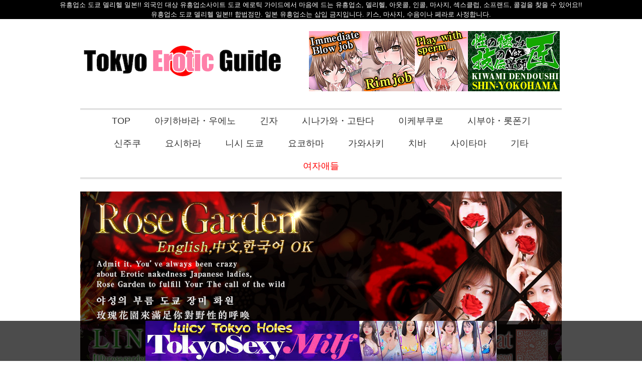

--- FILE ---
content_type: text/html; charset=UTF-8
request_url: https://kr.eroticguide.tokyo/hatsuiku/
body_size: 22662
content:
<!DOCTYPE html>
<html lang="ko">
<head>

<meta charset="utf-8">
<meta name="viewport" content="width=device-width, initial-scale=1.0">
<meta name="referrer" content="unsafe-url">
<link rel="alternate" hreflang="x-default" href="https://eroticguide.tokyo/" />
<link rel="alternate" hreflang="en" href="https://eroticguide.tokyo/" />
<link rel="alternate" hreflang="ja" href="https://jp.eroticguide.tokyo/" />
<link rel="alternate" hreflang="zh" href="https://cn.eroticguide.tokyo/" />
<link rel="alternate" hreflang="ko" href="https://kr.eroticguide.tokyo/" />
<link rel="stylesheet" href="https://kr.eroticguide.tokyo/wp-content/themes/tokyoeroticguide/responsive.css" type="text/css" media="screen, print" />
<link rel="stylesheet" href="https://kr.eroticguide.tokyo/wp-content/themes/tokyoeroticguide/style.css" type="text/css" media="screen, print" />
<link rel="alternate" type="application/atom+xml" title="유흥업소 도쿄 델리헬 일본 | 유흥업소 도쿄 델리헬 소플랜드 일본 섹스 마사지 할인정보 도쿄 에로틱 가이드 Atom Feed" href="https://kr.eroticguide.tokyo/feed/atom/" />
<link rel="alternate" type="application/rss+xml" title="유흥업소 도쿄 델리헬 일본 | 유흥업소 도쿄 델리헬 소플랜드 일본 섹스 마사지 할인정보 도쿄 에로틱 가이드 RSS Feed" href="https://kr.eroticguide.tokyo/feed/" />
<!--[if lt IE 9]>
<script src="https://html5shiv.googlecode.com/svn/trunk/html5.js"></script>
<![endif]-->
	<style>img:is([sizes="auto" i], [sizes^="auto," i]) { contain-intrinsic-size: 3000px 1500px }</style>
	
		<!-- All in One SEO 4.9.3 - aioseo.com -->
		<title>Hatsuiku！아키하바라 - 유흥업소 도쿄 델리헬 일본 | 유흥업소 도쿄 델리헬 소플랜드 일본 섹스 마사지 할인정보 도쿄 에로틱 가이드</title>
	<meta name="description" content="쿠폰 「Tokyo Erotic Guide를 봤다」라고 하면, 3000엔 할인! 웹사이트 http:/" />
	<meta name="robots" content="max-image-preview:large" />
	<meta name="author" content="Hiroto6277"/>
	<link rel="canonical" href="https://kr.eroticguide.tokyo/hatsuiku/" />
	<meta name="generator" content="All in One SEO (AIOSEO) 4.9.3" />
		<meta property="og:locale" content="ja_JP" />
		<meta property="og:site_name" content="유흥업소 도쿄 델리헬 일본 | 유흥업소 도쿄 델리헬 소플랜드 일본 섹스 마사지 할인정보 도쿄 에로틱 가이드 - 소프랜드 외국인을 위한 할인 정보를 찾는다면 [Tokyo Erotic Guide]！외국인 대응 OK인 소프랜드 할인 정보 사이트" />
		<meta property="og:type" content="article" />
		<meta property="og:title" content="Hatsuiku！아키하바라 - 유흥업소 도쿄 델리헬 일본 | 유흥업소 도쿄 델리헬 소플랜드 일본 섹스 마사지 할인정보 도쿄 에로틱 가이드" />
		<meta property="og:description" content="쿠폰 「Tokyo Erotic Guide를 봤다」라고 하면, 3000엔 할인! 웹사이트 http:/" />
		<meta property="og:url" content="https://kr.eroticguide.tokyo/hatsuiku/" />
		<meta property="article:published_time" content="2022-11-27T08:14:06+00:00" />
		<meta property="article:modified_time" content="2025-03-18T02:59:07+00:00" />
		<meta name="twitter:card" content="summary" />
		<meta name="twitter:title" content="Hatsuiku！아키하바라 - 유흥업소 도쿄 델리헬 일본 | 유흥업소 도쿄 델리헬 소플랜드 일본 섹스 마사지 할인정보 도쿄 에로틱 가이드" />
		<meta name="twitter:description" content="쿠폰 「Tokyo Erotic Guide를 봤다」라고 하면, 3000엔 할인! 웹사이트 http:/" />
		<script type="application/ld+json" class="aioseo-schema">
			{"@context":"https:\/\/schema.org","@graph":[{"@type":"BlogPosting","@id":"https:\/\/kr.eroticguide.tokyo\/hatsuiku\/#blogposting","name":"Hatsuiku\uff01\uc544\ud0a4\ud558\ubc14\ub77c - \uc720\ud765\uc5c5\uc18c \ub3c4\ucfc4 \ub378\ub9ac\ud5ec \uc77c\ubcf8 | \uc720\ud765\uc5c5\uc18c \ub3c4\ucfc4 \ub378\ub9ac\ud5ec \uc18c\ud50c\ub79c\ub4dc \uc77c\ubcf8 \uc139\uc2a4 \ub9c8\uc0ac\uc9c0 \ud560\uc778\uc815\ubcf4 \ub3c4\ucfc4 \uc5d0\ub85c\ud2f1 \uac00\uc774\ub4dc","headline":"Hatsuiku\uff01\uc544\ud0a4\ud558\ubc14\ub77c","author":{"@id":"https:\/\/kr.eroticguide.tokyo\/author\/hiroto6277\/#author"},"publisher":{"@id":"https:\/\/kr.eroticguide.tokyo\/#organization"},"image":{"@type":"ImageObject","url":"https:\/\/eroticguide.tokyo\/wp-content\/uploads\/2022\/11\/hatsuiku_630420_TokyoEroticGuide.jpg","@id":"https:\/\/kr.eroticguide.tokyo\/hatsuiku\/#articleImage"},"datePublished":"2022-11-27T17:14:06+09:00","dateModified":"2025-03-18T11:59:07+09:00","inLanguage":"ja","mainEntityOfPage":{"@id":"https:\/\/kr.eroticguide.tokyo\/hatsuiku\/#webpage"},"isPartOf":{"@id":"https:\/\/kr.eroticguide.tokyo\/hatsuiku\/#webpage"},"articleSection":"\ud638\ud154\ubc29\ubb38, \ub9db\uc0ac\uc9c0\uff08\uc5d0\uc2a4\ud14c\uff09, \ucfe0\ud3f0, \uc544\ud0a4\ud558\ubc14\ub77c\u30fb\uc6b0\uc5d0\ub178"},{"@type":"BreadcrumbList","@id":"https:\/\/kr.eroticguide.tokyo\/hatsuiku\/#breadcrumblist","itemListElement":[{"@type":"ListItem","@id":"https:\/\/kr.eroticguide.tokyo#listItem","position":1,"name":"Home","item":"https:\/\/kr.eroticguide.tokyo","nextItem":{"@type":"ListItem","@id":"https:\/\/kr.eroticguide.tokyo\/category\/escort\/#listItem","name":"\ud638\ud154\ubc29\ubb38"}},{"@type":"ListItem","@id":"https:\/\/kr.eroticguide.tokyo\/category\/escort\/#listItem","position":2,"name":"\ud638\ud154\ubc29\ubb38","item":"https:\/\/kr.eroticguide.tokyo\/category\/escort\/","nextItem":{"@type":"ListItem","@id":"https:\/\/kr.eroticguide.tokyo\/hatsuiku\/#listItem","name":"Hatsuiku\uff01\uc544\ud0a4\ud558\ubc14\ub77c"},"previousItem":{"@type":"ListItem","@id":"https:\/\/kr.eroticguide.tokyo#listItem","name":"Home"}},{"@type":"ListItem","@id":"https:\/\/kr.eroticguide.tokyo\/hatsuiku\/#listItem","position":3,"name":"Hatsuiku\uff01\uc544\ud0a4\ud558\ubc14\ub77c","previousItem":{"@type":"ListItem","@id":"https:\/\/kr.eroticguide.tokyo\/category\/escort\/#listItem","name":"\ud638\ud154\ubc29\ubb38"}}]},{"@type":"Organization","@id":"https:\/\/kr.eroticguide.tokyo\/#organization","name":"\uc720\ud765\uc5c5\uc18c \ub3c4\ucfc4 \ub378\ub9ac\ud5ec \uc77c\ubcf8 | \uc720\ud765\uc5c5\uc18c \ub3c4\ucfc4 \ub378\ub9ac\ud5ec \uc18c\ud50c\ub79c\ub4dc \uc77c\ubcf8 \uc139\uc2a4 \ub9c8\uc0ac\uc9c0 \ud560\uc778\uc815\ubcf4 \ub3c4\ucfc4 \uc5d0\ub85c\ud2f1 \uac00\uc774\ub4dc","description":"\uc18c\ud504\ub79c\ub4dc \uc678\uad6d\uc778\uc744 \uc704\ud55c \ud560\uc778 \uc815\ubcf4\ub97c \ucc3e\ub294\ub2e4\uba74 [Tokyo Erotic Guide]\uff01\uc678\uad6d\uc778 \ub300\uc751 OK\uc778 \uc18c\ud504\ub79c\ub4dc \ud560\uc778 \uc815\ubcf4 \uc0ac\uc774\ud2b8","url":"https:\/\/kr.eroticguide.tokyo\/"},{"@type":"Person","@id":"https:\/\/kr.eroticguide.tokyo\/author\/hiroto6277\/#author","url":"https:\/\/kr.eroticguide.tokyo\/author\/hiroto6277\/","name":"Hiroto6277","image":{"@type":"ImageObject","@id":"https:\/\/kr.eroticguide.tokyo\/hatsuiku\/#authorImage","url":"https:\/\/secure.gravatar.com\/avatar\/ba30c197b14ff1f9eb5c5164625f5ff0?s=96&d=mm&r=g","width":96,"height":96,"caption":"Hiroto6277"}},{"@type":"WebPage","@id":"https:\/\/kr.eroticguide.tokyo\/hatsuiku\/#webpage","url":"https:\/\/kr.eroticguide.tokyo\/hatsuiku\/","name":"Hatsuiku\uff01\uc544\ud0a4\ud558\ubc14\ub77c - \uc720\ud765\uc5c5\uc18c \ub3c4\ucfc4 \ub378\ub9ac\ud5ec \uc77c\ubcf8 | \uc720\ud765\uc5c5\uc18c \ub3c4\ucfc4 \ub378\ub9ac\ud5ec \uc18c\ud50c\ub79c\ub4dc \uc77c\ubcf8 \uc139\uc2a4 \ub9c8\uc0ac\uc9c0 \ud560\uc778\uc815\ubcf4 \ub3c4\ucfc4 \uc5d0\ub85c\ud2f1 \uac00\uc774\ub4dc","description":"\ucfe0\ud3f0 \u300cTokyo Erotic Guide\ub97c \ubd24\ub2e4\u300d\ub77c\uace0 \ud558\uba74, 3000\uc5d4 \ud560\uc778! \uc6f9\uc0ac\uc774\ud2b8 http:\/","inLanguage":"ja","isPartOf":{"@id":"https:\/\/kr.eroticguide.tokyo\/#website"},"breadcrumb":{"@id":"https:\/\/kr.eroticguide.tokyo\/hatsuiku\/#breadcrumblist"},"author":{"@id":"https:\/\/kr.eroticguide.tokyo\/author\/hiroto6277\/#author"},"creator":{"@id":"https:\/\/kr.eroticguide.tokyo\/author\/hiroto6277\/#author"},"datePublished":"2022-11-27T17:14:06+09:00","dateModified":"2025-03-18T11:59:07+09:00"},{"@type":"WebSite","@id":"https:\/\/kr.eroticguide.tokyo\/#website","url":"https:\/\/kr.eroticguide.tokyo\/","name":"\uc720\ud765\uc5c5\uc18c \ub3c4\ucfc4 \ub378\ub9ac\ud5ec \uc77c\ubcf8 | \uc720\ud765\uc5c5\uc18c \ub3c4\ucfc4 \ub378\ub9ac\ud5ec \uc18c\ud50c\ub79c\ub4dc \uc77c\ubcf8 \uc139\uc2a4 \ub9c8\uc0ac\uc9c0 \ud560\uc778\uc815\ubcf4 \ub3c4\ucfc4 \uc5d0\ub85c\ud2f1 \uac00\uc774\ub4dc","description":"\uc18c\ud504\ub79c\ub4dc \uc678\uad6d\uc778\uc744 \uc704\ud55c \ud560\uc778 \uc815\ubcf4\ub97c \ucc3e\ub294\ub2e4\uba74 [Tokyo Erotic Guide]\uff01\uc678\uad6d\uc778 \ub300\uc751 OK\uc778 \uc18c\ud504\ub79c\ub4dc \ud560\uc778 \uc815\ubcf4 \uc0ac\uc774\ud2b8","inLanguage":"ja","publisher":{"@id":"https:\/\/kr.eroticguide.tokyo\/#organization"}}]}
		</script>
		<!-- All in One SEO -->

<link rel='dns-prefetch' href='//ajax.googleapis.com' />
<link rel='dns-prefetch' href='//use.fontawesome.com' />
<script type="text/javascript">
/* <![CDATA[ */
window._wpemojiSettings = {"baseUrl":"https:\/\/s.w.org\/images\/core\/emoji\/15.0.3\/72x72\/","ext":".png","svgUrl":"https:\/\/s.w.org\/images\/core\/emoji\/15.0.3\/svg\/","svgExt":".svg","source":{"concatemoji":"https:\/\/kr.eroticguide.tokyo\/wp-includes\/js\/wp-emoji-release.min.js?ver=6.7.4"}};
/*! This file is auto-generated */
!function(i,n){var o,s,e;function c(e){try{var t={supportTests:e,timestamp:(new Date).valueOf()};sessionStorage.setItem(o,JSON.stringify(t))}catch(e){}}function p(e,t,n){e.clearRect(0,0,e.canvas.width,e.canvas.height),e.fillText(t,0,0);var t=new Uint32Array(e.getImageData(0,0,e.canvas.width,e.canvas.height).data),r=(e.clearRect(0,0,e.canvas.width,e.canvas.height),e.fillText(n,0,0),new Uint32Array(e.getImageData(0,0,e.canvas.width,e.canvas.height).data));return t.every(function(e,t){return e===r[t]})}function u(e,t,n){switch(t){case"flag":return n(e,"\ud83c\udff3\ufe0f\u200d\u26a7\ufe0f","\ud83c\udff3\ufe0f\u200b\u26a7\ufe0f")?!1:!n(e,"\ud83c\uddfa\ud83c\uddf3","\ud83c\uddfa\u200b\ud83c\uddf3")&&!n(e,"\ud83c\udff4\udb40\udc67\udb40\udc62\udb40\udc65\udb40\udc6e\udb40\udc67\udb40\udc7f","\ud83c\udff4\u200b\udb40\udc67\u200b\udb40\udc62\u200b\udb40\udc65\u200b\udb40\udc6e\u200b\udb40\udc67\u200b\udb40\udc7f");case"emoji":return!n(e,"\ud83d\udc26\u200d\u2b1b","\ud83d\udc26\u200b\u2b1b")}return!1}function f(e,t,n){var r="undefined"!=typeof WorkerGlobalScope&&self instanceof WorkerGlobalScope?new OffscreenCanvas(300,150):i.createElement("canvas"),a=r.getContext("2d",{willReadFrequently:!0}),o=(a.textBaseline="top",a.font="600 32px Arial",{});return e.forEach(function(e){o[e]=t(a,e,n)}),o}function t(e){var t=i.createElement("script");t.src=e,t.defer=!0,i.head.appendChild(t)}"undefined"!=typeof Promise&&(o="wpEmojiSettingsSupports",s=["flag","emoji"],n.supports={everything:!0,everythingExceptFlag:!0},e=new Promise(function(e){i.addEventListener("DOMContentLoaded",e,{once:!0})}),new Promise(function(t){var n=function(){try{var e=JSON.parse(sessionStorage.getItem(o));if("object"==typeof e&&"number"==typeof e.timestamp&&(new Date).valueOf()<e.timestamp+604800&&"object"==typeof e.supportTests)return e.supportTests}catch(e){}return null}();if(!n){if("undefined"!=typeof Worker&&"undefined"!=typeof OffscreenCanvas&&"undefined"!=typeof URL&&URL.createObjectURL&&"undefined"!=typeof Blob)try{var e="postMessage("+f.toString()+"("+[JSON.stringify(s),u.toString(),p.toString()].join(",")+"));",r=new Blob([e],{type:"text/javascript"}),a=new Worker(URL.createObjectURL(r),{name:"wpTestEmojiSupports"});return void(a.onmessage=function(e){c(n=e.data),a.terminate(),t(n)})}catch(e){}c(n=f(s,u,p))}t(n)}).then(function(e){for(var t in e)n.supports[t]=e[t],n.supports.everything=n.supports.everything&&n.supports[t],"flag"!==t&&(n.supports.everythingExceptFlag=n.supports.everythingExceptFlag&&n.supports[t]);n.supports.everythingExceptFlag=n.supports.everythingExceptFlag&&!n.supports.flag,n.DOMReady=!1,n.readyCallback=function(){n.DOMReady=!0}}).then(function(){return e}).then(function(){var e;n.supports.everything||(n.readyCallback(),(e=n.source||{}).concatemoji?t(e.concatemoji):e.wpemoji&&e.twemoji&&(t(e.twemoji),t(e.wpemoji)))}))}((window,document),window._wpemojiSettings);
/* ]]> */
</script>
<style id='wp-emoji-styles-inline-css' type='text/css'>

	img.wp-smiley, img.emoji {
		display: inline !important;
		border: none !important;
		box-shadow: none !important;
		height: 1em !important;
		width: 1em !important;
		margin: 0 0.07em !important;
		vertical-align: -0.1em !important;
		background: none !important;
		padding: 0 !important;
	}
</style>
<link rel='stylesheet' id='wp-block-library-css' href='https://kr.eroticguide.tokyo/wp-includes/css/dist/block-library/style.min.css?ver=6.7.4' type='text/css' media='all' />
<link rel='stylesheet' id='aioseo/css/src/vue/standalone/blocks/table-of-contents/global.scss-css' href='https://kr.eroticguide.tokyo/wp-content/plugins/all-in-one-seo-pack/dist/Lite/assets/css/table-of-contents/global.e90f6d47.css?ver=4.9.3' type='text/css' media='all' />
<style id='font-awesome-svg-styles-default-inline-css' type='text/css'>
.svg-inline--fa {
  display: inline-block;
  height: 1em;
  overflow: visible;
  vertical-align: -.125em;
}
</style>
<link rel='stylesheet' id='font-awesome-svg-styles-css' href='https://kr.eroticguide.tokyo/wp-content/uploads/font-awesome/v6.7.0/css/svg-with-js.css' type='text/css' media='all' />
<style id='font-awesome-svg-styles-inline-css' type='text/css'>
   .wp-block-font-awesome-icon svg::before,
   .wp-rich-text-font-awesome-icon svg::before {content: unset;}
</style>
<style id='classic-theme-styles-inline-css' type='text/css'>
/*! This file is auto-generated */
.wp-block-button__link{color:#fff;background-color:#32373c;border-radius:9999px;box-shadow:none;text-decoration:none;padding:calc(.667em + 2px) calc(1.333em + 2px);font-size:1.125em}.wp-block-file__button{background:#32373c;color:#fff;text-decoration:none}
</style>
<style id='global-styles-inline-css' type='text/css'>
:root{--wp--preset--aspect-ratio--square: 1;--wp--preset--aspect-ratio--4-3: 4/3;--wp--preset--aspect-ratio--3-4: 3/4;--wp--preset--aspect-ratio--3-2: 3/2;--wp--preset--aspect-ratio--2-3: 2/3;--wp--preset--aspect-ratio--16-9: 16/9;--wp--preset--aspect-ratio--9-16: 9/16;--wp--preset--color--black: #000000;--wp--preset--color--cyan-bluish-gray: #abb8c3;--wp--preset--color--white: #ffffff;--wp--preset--color--pale-pink: #f78da7;--wp--preset--color--vivid-red: #cf2e2e;--wp--preset--color--luminous-vivid-orange: #ff6900;--wp--preset--color--luminous-vivid-amber: #fcb900;--wp--preset--color--light-green-cyan: #7bdcb5;--wp--preset--color--vivid-green-cyan: #00d084;--wp--preset--color--pale-cyan-blue: #8ed1fc;--wp--preset--color--vivid-cyan-blue: #0693e3;--wp--preset--color--vivid-purple: #9b51e0;--wp--preset--gradient--vivid-cyan-blue-to-vivid-purple: linear-gradient(135deg,rgba(6,147,227,1) 0%,rgb(155,81,224) 100%);--wp--preset--gradient--light-green-cyan-to-vivid-green-cyan: linear-gradient(135deg,rgb(122,220,180) 0%,rgb(0,208,130) 100%);--wp--preset--gradient--luminous-vivid-amber-to-luminous-vivid-orange: linear-gradient(135deg,rgba(252,185,0,1) 0%,rgba(255,105,0,1) 100%);--wp--preset--gradient--luminous-vivid-orange-to-vivid-red: linear-gradient(135deg,rgba(255,105,0,1) 0%,rgb(207,46,46) 100%);--wp--preset--gradient--very-light-gray-to-cyan-bluish-gray: linear-gradient(135deg,rgb(238,238,238) 0%,rgb(169,184,195) 100%);--wp--preset--gradient--cool-to-warm-spectrum: linear-gradient(135deg,rgb(74,234,220) 0%,rgb(151,120,209) 20%,rgb(207,42,186) 40%,rgb(238,44,130) 60%,rgb(251,105,98) 80%,rgb(254,248,76) 100%);--wp--preset--gradient--blush-light-purple: linear-gradient(135deg,rgb(255,206,236) 0%,rgb(152,150,240) 100%);--wp--preset--gradient--blush-bordeaux: linear-gradient(135deg,rgb(254,205,165) 0%,rgb(254,45,45) 50%,rgb(107,0,62) 100%);--wp--preset--gradient--luminous-dusk: linear-gradient(135deg,rgb(255,203,112) 0%,rgb(199,81,192) 50%,rgb(65,88,208) 100%);--wp--preset--gradient--pale-ocean: linear-gradient(135deg,rgb(255,245,203) 0%,rgb(182,227,212) 50%,rgb(51,167,181) 100%);--wp--preset--gradient--electric-grass: linear-gradient(135deg,rgb(202,248,128) 0%,rgb(113,206,126) 100%);--wp--preset--gradient--midnight: linear-gradient(135deg,rgb(2,3,129) 0%,rgb(40,116,252) 100%);--wp--preset--font-size--small: 13px;--wp--preset--font-size--medium: 20px;--wp--preset--font-size--large: 36px;--wp--preset--font-size--x-large: 42px;--wp--preset--spacing--20: 0.44rem;--wp--preset--spacing--30: 0.67rem;--wp--preset--spacing--40: 1rem;--wp--preset--spacing--50: 1.5rem;--wp--preset--spacing--60: 2.25rem;--wp--preset--spacing--70: 3.38rem;--wp--preset--spacing--80: 5.06rem;--wp--preset--shadow--natural: 6px 6px 9px rgba(0, 0, 0, 0.2);--wp--preset--shadow--deep: 12px 12px 50px rgba(0, 0, 0, 0.4);--wp--preset--shadow--sharp: 6px 6px 0px rgba(0, 0, 0, 0.2);--wp--preset--shadow--outlined: 6px 6px 0px -3px rgba(255, 255, 255, 1), 6px 6px rgba(0, 0, 0, 1);--wp--preset--shadow--crisp: 6px 6px 0px rgba(0, 0, 0, 1);}:where(.is-layout-flex){gap: 0.5em;}:where(.is-layout-grid){gap: 0.5em;}body .is-layout-flex{display: flex;}.is-layout-flex{flex-wrap: wrap;align-items: center;}.is-layout-flex > :is(*, div){margin: 0;}body .is-layout-grid{display: grid;}.is-layout-grid > :is(*, div){margin: 0;}:where(.wp-block-columns.is-layout-flex){gap: 2em;}:where(.wp-block-columns.is-layout-grid){gap: 2em;}:where(.wp-block-post-template.is-layout-flex){gap: 1.25em;}:where(.wp-block-post-template.is-layout-grid){gap: 1.25em;}.has-black-color{color: var(--wp--preset--color--black) !important;}.has-cyan-bluish-gray-color{color: var(--wp--preset--color--cyan-bluish-gray) !important;}.has-white-color{color: var(--wp--preset--color--white) !important;}.has-pale-pink-color{color: var(--wp--preset--color--pale-pink) !important;}.has-vivid-red-color{color: var(--wp--preset--color--vivid-red) !important;}.has-luminous-vivid-orange-color{color: var(--wp--preset--color--luminous-vivid-orange) !important;}.has-luminous-vivid-amber-color{color: var(--wp--preset--color--luminous-vivid-amber) !important;}.has-light-green-cyan-color{color: var(--wp--preset--color--light-green-cyan) !important;}.has-vivid-green-cyan-color{color: var(--wp--preset--color--vivid-green-cyan) !important;}.has-pale-cyan-blue-color{color: var(--wp--preset--color--pale-cyan-blue) !important;}.has-vivid-cyan-blue-color{color: var(--wp--preset--color--vivid-cyan-blue) !important;}.has-vivid-purple-color{color: var(--wp--preset--color--vivid-purple) !important;}.has-black-background-color{background-color: var(--wp--preset--color--black) !important;}.has-cyan-bluish-gray-background-color{background-color: var(--wp--preset--color--cyan-bluish-gray) !important;}.has-white-background-color{background-color: var(--wp--preset--color--white) !important;}.has-pale-pink-background-color{background-color: var(--wp--preset--color--pale-pink) !important;}.has-vivid-red-background-color{background-color: var(--wp--preset--color--vivid-red) !important;}.has-luminous-vivid-orange-background-color{background-color: var(--wp--preset--color--luminous-vivid-orange) !important;}.has-luminous-vivid-amber-background-color{background-color: var(--wp--preset--color--luminous-vivid-amber) !important;}.has-light-green-cyan-background-color{background-color: var(--wp--preset--color--light-green-cyan) !important;}.has-vivid-green-cyan-background-color{background-color: var(--wp--preset--color--vivid-green-cyan) !important;}.has-pale-cyan-blue-background-color{background-color: var(--wp--preset--color--pale-cyan-blue) !important;}.has-vivid-cyan-blue-background-color{background-color: var(--wp--preset--color--vivid-cyan-blue) !important;}.has-vivid-purple-background-color{background-color: var(--wp--preset--color--vivid-purple) !important;}.has-black-border-color{border-color: var(--wp--preset--color--black) !important;}.has-cyan-bluish-gray-border-color{border-color: var(--wp--preset--color--cyan-bluish-gray) !important;}.has-white-border-color{border-color: var(--wp--preset--color--white) !important;}.has-pale-pink-border-color{border-color: var(--wp--preset--color--pale-pink) !important;}.has-vivid-red-border-color{border-color: var(--wp--preset--color--vivid-red) !important;}.has-luminous-vivid-orange-border-color{border-color: var(--wp--preset--color--luminous-vivid-orange) !important;}.has-luminous-vivid-amber-border-color{border-color: var(--wp--preset--color--luminous-vivid-amber) !important;}.has-light-green-cyan-border-color{border-color: var(--wp--preset--color--light-green-cyan) !important;}.has-vivid-green-cyan-border-color{border-color: var(--wp--preset--color--vivid-green-cyan) !important;}.has-pale-cyan-blue-border-color{border-color: var(--wp--preset--color--pale-cyan-blue) !important;}.has-vivid-cyan-blue-border-color{border-color: var(--wp--preset--color--vivid-cyan-blue) !important;}.has-vivid-purple-border-color{border-color: var(--wp--preset--color--vivid-purple) !important;}.has-vivid-cyan-blue-to-vivid-purple-gradient-background{background: var(--wp--preset--gradient--vivid-cyan-blue-to-vivid-purple) !important;}.has-light-green-cyan-to-vivid-green-cyan-gradient-background{background: var(--wp--preset--gradient--light-green-cyan-to-vivid-green-cyan) !important;}.has-luminous-vivid-amber-to-luminous-vivid-orange-gradient-background{background: var(--wp--preset--gradient--luminous-vivid-amber-to-luminous-vivid-orange) !important;}.has-luminous-vivid-orange-to-vivid-red-gradient-background{background: var(--wp--preset--gradient--luminous-vivid-orange-to-vivid-red) !important;}.has-very-light-gray-to-cyan-bluish-gray-gradient-background{background: var(--wp--preset--gradient--very-light-gray-to-cyan-bluish-gray) !important;}.has-cool-to-warm-spectrum-gradient-background{background: var(--wp--preset--gradient--cool-to-warm-spectrum) !important;}.has-blush-light-purple-gradient-background{background: var(--wp--preset--gradient--blush-light-purple) !important;}.has-blush-bordeaux-gradient-background{background: var(--wp--preset--gradient--blush-bordeaux) !important;}.has-luminous-dusk-gradient-background{background: var(--wp--preset--gradient--luminous-dusk) !important;}.has-pale-ocean-gradient-background{background: var(--wp--preset--gradient--pale-ocean) !important;}.has-electric-grass-gradient-background{background: var(--wp--preset--gradient--electric-grass) !important;}.has-midnight-gradient-background{background: var(--wp--preset--gradient--midnight) !important;}.has-small-font-size{font-size: var(--wp--preset--font-size--small) !important;}.has-medium-font-size{font-size: var(--wp--preset--font-size--medium) !important;}.has-large-font-size{font-size: var(--wp--preset--font-size--large) !important;}.has-x-large-font-size{font-size: var(--wp--preset--font-size--x-large) !important;}
:where(.wp-block-post-template.is-layout-flex){gap: 1.25em;}:where(.wp-block-post-template.is-layout-grid){gap: 1.25em;}
:where(.wp-block-columns.is-layout-flex){gap: 2em;}:where(.wp-block-columns.is-layout-grid){gap: 2em;}
:root :where(.wp-block-pullquote){font-size: 1.5em;line-height: 1.6;}
</style>
<link rel='stylesheet' id='age_okay_public_css-css' href='https://kr.eroticguide.tokyo/wp-content/plugins/age-okay/public/css/age-okay-public-min.css?ver=1.0.3-F' type='text/css' media='all' />
<!--[if lt IE 10]>
<link rel='stylesheet' id='age_okay_ie9_css-css' href='https://kr.eroticguide.tokyo/wp-content/plugins/age-okay/public/css/age-okay-public-ie9-min.css?ver=1.0.3-F' type='text/css' media='all' />
<![endif]-->
<link rel='stylesheet' id='searchandfilter-css' href='https://kr.eroticguide.tokyo/wp-content/plugins/search-filter/style.css?ver=1' type='text/css' media='all' />
<link rel='stylesheet' id='hamburger.css-css' href='https://kr.eroticguide.tokyo/wp-content/plugins/wp-responsive-menu/assets/css/wpr-hamburger.css?ver=3.2.1' type='text/css' media='all' />
<link rel='stylesheet' id='wprmenu.css-css' href='https://kr.eroticguide.tokyo/wp-content/plugins/wp-responsive-menu/assets/css/wprmenu.css?ver=3.2.1' type='text/css' media='all' />
<style id='wprmenu.css-inline-css' type='text/css'>
@media only screen and ( max-width: 768px ) {html body div.wprm-wrapper {overflow: scroll;}html body div.wprm-overlay{ background: rgb(0,0,0) }#wprmenu_bar {background-image: url();background-size: cover ;background-repeat: repeat;}#wprmenu_bar {background-color: #ce0000;}html body div#mg-wprm-wrap .wpr_submit .icon.icon-search {color: #ffffff;}#wprmenu_bar .menu_title,#wprmenu_bar .wprmenu_icon_menu,#wprmenu_bar .menu_title a {color: #f2f2f2;}#wprmenu_bar .menu_title a {font-size: 20px;font-weight: normal;}#mg-wprm-wrap li.menu-item a {font-size: 15px;text-transform: uppercase;font-weight: normal;}#mg-wprm-wrap li.menu-item-has-children ul.sub-menu a {font-size: 15px;text-transform: uppercase;font-weight: normal;}#mg-wprm-wrap li.current-menu-item > a {background: #d53f3f;}#mg-wprm-wrap li.current-menu-item > a,#mg-wprm-wrap li.current-menu-item span.wprmenu_icon{color: #ffffff !important;}#mg-wprm-wrap {background-color: #2e2e2e;}.cbp-spmenu-push-toright,.cbp-spmenu-push-toright .mm-slideout {left: 80% ;}.cbp-spmenu-push-toleft {left: -80% ;}#mg-wprm-wrap.cbp-spmenu-right,#mg-wprm-wrap.cbp-spmenu-left,#mg-wprm-wrap.cbp-spmenu-right.custom,#mg-wprm-wrap.cbp-spmenu-left.custom,.cbp-spmenu-vertical {width: 80%;max-width: 400px;}#mg-wprm-wrap ul#wprmenu_menu_ul li.menu-item a,div#mg-wprm-wrap ul li span.wprmenu_icon {color: #cfcfcf;}#mg-wprm-wrap ul#wprmenu_menu_ul li.menu-item:valid ~ a{color: #ffffff;}#mg-wprm-wrap ul#wprmenu_menu_ul li.menu-item a:hover {background: #d53f3f;color: #606060 !important;}div#mg-wprm-wrap ul>li:hover>span.wprmenu_icon {color: #606060 !important;}.wprmenu_bar .hamburger-inner,.wprmenu_bar .hamburger-inner::before,.wprmenu_bar .hamburger-inner::after {background: #ffffff;}.wprmenu_bar .hamburger:hover .hamburger-inner,.wprmenu_bar .hamburger:hover .hamburger-inner::before,.wprmenu_bar .hamburger:hover .hamburger-inner::after {background: #ffffff;}div.wprmenu_bar div.hamburger{padding-right: 6px !important;}#wprmenu_menu.left {width:80%;left: -80%;right: auto;}#wprmenu_menu.right {width:80%;right: -80%;left: auto;}html body div#wprmenu_bar {height : 42px;}#mg-wprm-wrap.cbp-spmenu-left,#mg-wprm-wrap.cbp-spmenu-right,#mg-widgetmenu-wrap.cbp-spmenu-widget-left,#mg-widgetmenu-wrap.cbp-spmenu-widget-right {top: 42px !important;}.wprmenu_bar .hamburger {float: left;}.wprmenu_bar #custom_menu_icon.hamburger {top: px;left: px;float: left !important;background-color: #cccccc;}.wpr_custom_menu #custom_menu_icon {display: block;}html { padding-top: 42px !important; }#wprmenu_bar,#mg-wprm-wrap { display: block; }div#wpadminbar { position: fixed; }}
</style>
<link rel='stylesheet' id='wpr_icons-css' href='https://kr.eroticguide.tokyo/wp-content/plugins/wp-responsive-menu/inc/assets/icons/wpr-icons.css?ver=3.2.1' type='text/css' media='all' />
<link rel='stylesheet' id='font-awesome-official-css' href='https://use.fontawesome.com/releases/v6.7.0/css/all.css' type='text/css' media='all' integrity="sha384-nMrp5ZsUTqQhbYtRk9ykIA4NlAIb530sj9RpfUkoGv/2gV+x0ZzFdUnT7Q8J8EgH" crossorigin="anonymous" />
<link rel='stylesheet' id='font-awesome-official-v4shim-css' href='https://use.fontawesome.com/releases/v6.7.0/css/v4-shims.css' type='text/css' media='all' integrity="sha384-wLq06ctqRnOQKBQeLwsgn+WXyTQl6i+8FiIw9yF32a8xBWM8fAYTWobpo9xDZk74" crossorigin="anonymous" />
<script type="text/javascript" src="https://ajax.googleapis.com/ajax/libs/jquery/1.7.1/jquery.min.js?ver=1.7.1" id="jquery-js"></script>
<script type="text/javascript" src="https://kr.eroticguide.tokyo/wp-content/plugins/wp-responsive-menu/assets/js/modernizr.custom.js?ver=3.2.1" id="modernizr-js"></script>
<script type="text/javascript" src="https://kr.eroticguide.tokyo/wp-content/plugins/wp-responsive-menu/assets/js/touchSwipe.js?ver=3.2.1" id="touchSwipe-js"></script>
<script type="text/javascript" id="wprmenu.js-js-extra">
/* <![CDATA[ */
var wprmenu = {"zooming":"","from_width":"768","push_width":"400","menu_width":"80","parent_click":"yes","swipe":"","enable_overlay":"1","wprmenuDemoId":""};
/* ]]> */
</script>
<script type="text/javascript" src="https://kr.eroticguide.tokyo/wp-content/plugins/wp-responsive-menu/assets/js/wprmenu.js?ver=3.2.1" id="wprmenu.js-js"></script>
<link rel="https://api.w.org/" href="https://kr.eroticguide.tokyo/wp-json/" /><link rel="alternate" title="JSON" type="application/json" href="https://kr.eroticguide.tokyo/wp-json/wp/v2/posts/6410" /><link rel='shortlink' href='https://kr.eroticguide.tokyo/?p=6410' />
<link rel="alternate" title="oEmbed (JSON)" type="application/json+oembed" href="https://kr.eroticguide.tokyo/wp-json/oembed/1.0/embed?url=https%3A%2F%2Fkr.eroticguide.tokyo%2Fhatsuiku%2F" />
<link rel="alternate" title="oEmbed (XML)" type="text/xml+oembed" href="https://kr.eroticguide.tokyo/wp-json/oembed/1.0/embed?url=https%3A%2F%2Fkr.eroticguide.tokyo%2Fhatsuiku%2F&#038;format=xml" />
<!-- All in one Favicon 4.8 --><link rel="shortcut icon" href="https://jp.eroticguide.tokyo/wp-content/uploads/2015/08/TEG-favi.jpg" />
<script type="text/javascript" src="https://kr.eroticguide.tokyo/wp-content/themes/tokyoeroticguide/jquery/scrolltopcontrol.js"></script>
<script src="https://kr.eroticguide.tokyo/wp-content/themes/tokyoeroticguide/jquery/jquery.cycle2.js" type="text/javascript"></script>
<script src="https://kr.eroticguide.tokyo/wp-content/themes/tokyoeroticguide/jquery/jquery.cycle2.carousel.js" type="text/javascript"></script>
<script type="text/javascript">
 $().ready(function() {
   $(document).ready(
     function(){
     $("a img").hover(function(){
     $(this).fadeTo(200, 0.8);
     },function(){
     $(this).fadeTo(300, 1.0);
     });
   });
 });
</script>
<!-- Google tag (gtag.js) -->
<script async src="https://www.googletagmanager.com/gtag/js?id=G-14M22YMXTF"></script>
<script>
  window.dataLayer = window.dataLayer || [];
  function gtag(){dataLayer.push(arguments);}
  gtag('js', new Date());

  gtag('config', 'G-14M22YMXTF');
</script>
<meta name="google-site-verification" content="AXpO_xrbcKjTW8KY2FQpIVwQwTP2ldHTJFSWKASyOa0" />

<!-- jQuery -->
<script src="/wp-includes/js/jquery.min.js"></script>
<!-- Meerkat -->
<script src="/wp-includes/js/jquery.meerkat.js"></script>
<script>
$(function(){
    $('.meerkat').meerkat({
background: 'rgba(0, 0, 0, 0.7)',
height: '80px',
width: '100%',
position: 'bottom',
close: '.close-meerkat',
dontShowAgain: '.dont-show',
animationIn: 'slide',
animationSpeed: 500
    });
});
</script>
<link href="https://cdnjs.cloudflare.com/ajax/libs/lightbox2/2.7.1/css/lightbox.css" rel="stylesheet">
<script src="https://ajax.googleapis.com/ajax/libs/jquery/3.1.1/jquery.min.js"></script>
<script src="https://cdnjs.cloudflare.com/ajax/libs/lightbox2/2.7.1/js/lightbox.min.js" type="text/javascript"></script>
</head>

<body data-rsssl=1 class="post-template-default single single-post postid-6410 single-format-standard">

<!-- 絞り込み機能 SP -->
<div class="spmenu">
<span onclick="obj=document.getElementById('open1').style; obj.display=
(obj.display=='none')?'block':'none';">
<a style="cursor:pointer;" class="search-btn">좁혀 검색 ＋</a>
</span>
<ul>

<span id="open1" style="display: none; clear: both;">

				<form action="" method="post" class="searchandfilter">
					<div><ul><li><h4>영역</h4><ul>	<li class="cat-item cat-item-23"><label><input type='checkbox' name='ofarea[]' value='23' /> 아키하바라・우에노</label>
</li>
	<li class="cat-item cat-item-24"><label><input type='checkbox' name='ofarea[]' value='24' /> 긴자</label>
</li>
	<li class="cat-item cat-item-26"><label><input type='checkbox' name='ofarea[]' value='26' /> 이케부쿠로</label>
</li>
	<li class="cat-item cat-item-27"><label><input type='checkbox' name='ofarea[]' value='27' /> 시부야・롯폰기</label>
</li>
	<li class="cat-item cat-item-25"><label><input type='checkbox' name='ofarea[]' value='25' /> 시나가와・고탄다</label>
</li>
	<li class="cat-item cat-item-28"><label><input type='checkbox' name='ofarea[]' value='28' /> 신주쿠</label>
</li>
	<li class="cat-item cat-item-29"><label><input type='checkbox' name='ofarea[]' value='29' /> 요시하라</label>
</li>
	<li class="cat-item cat-item-61"><label><input type='checkbox' name='ofarea[]' value='61' /> 니시 도쿄</label>
</li>
	<li class="cat-item cat-item-30"><label><input type='checkbox' name='ofarea[]' value='30' /> 요코하마</label>
</li>
	<li class="cat-item cat-item-31"><label><input type='checkbox' name='ofarea[]' value='31' /> 가와사키</label>
</li>
	<li class="cat-item cat-item-32"><label><input type='checkbox' name='ofarea[]' value='32' /> 치바</label>
</li>
	<li class="cat-item cat-item-33"><label><input type='checkbox' name='ofarea[]' value='33' /> 사이타마</label>
</li>
</ul><input type="hidden" name="ofarea_operator" value="or" /></li><li><h4>장르</h4><ul>	<li class="cat-item cat-item-8"><label><input type='checkbox' name='ofcategory[]' value='8' /> 호텔방문</label>
</li>
	<li class="cat-item cat-item-3"><label><input type='checkbox' name='ofcategory[]' value='3' /> 소프랜드</label>
</li>
	<li class="cat-item cat-item-6"><label><input type='checkbox' name='ofcategory[]' value='6' /> 맛사지（에스테）</label>
</li>
	<li class="cat-item cat-item-63"><label><input type='checkbox' name='ofcategory[]' value='63' /> 리프레</label>
</li>
	<li class="cat-item cat-item-9"><label><input type='checkbox' name='ofcategory[]' value='9' /> 핑크살롱</label>
</li>
	<li class="cat-item cat-item-22"><label><input type='checkbox' name='ofcategory[]' value='22' /> 호텔헬스</label>
</li>
	<li class="cat-item cat-item-7"><label><input type='checkbox' name='ofcategory[]' value='7' /> 패션헬스</label>
</li>
	<li class="cat-item cat-item-5"><label><input type='checkbox' name='ofcategory[]' value='5' /> SM</label>
</li>
	<li class="cat-item cat-item-4"><label><input type='checkbox' name='ofcategory[]' value='4' /> 뉴하프</label>
</li>
	<li class="cat-item cat-item-2"><label><input type='checkbox' name='ofcategory[]' value='2' /> 스트립클럽</label>
</li>
	<li class="cat-item cat-item-19"><label><input type='checkbox' name='ofcategory[]' value='19' /> 젠틀맨클럽（쇼클럽）</label>
</li>
	<li class="cat-item cat-item-21"><label><input type='checkbox' name='ofcategory[]' value='21' /> 교제클럽</label>
</li>
	<li class="cat-item cat-item-45"><label><input type='checkbox' name='ofcategory[]' value='45' /> 카페/술집</label>
</li>
</ul><input type="hidden" name="ofcategory_operator" value="or" /></li><li><input type="hidden" id="_searchandfilter_nonce" name="_searchandfilter_nonce" value="5e250e36f0" /><input type="hidden" name="_wp_http_referer" value="/hatsuiku/" /><input type="hidden" name="ofsubmitted" value="1"><input type="submit" value="검색"></li></ul></div></form></span>
</ul>
</div>
	
<!-- SPバナー -->
<div id="sp-banner" class="sample4">
<span class="sp-close">× Close</span>
<div class="cycle-slideshow-sp"
 data-cycle-fx="scrollHorz"
 data-cycle-pause-on-hover="true"
 data-cycle-speed="500">
<div id="sp"></div>
<script type="text/javascript">
var lists=[
'<a  target="_blank" href="https://kr.eroticguide.tokyo/don-juan/"><img src="https://eroticguide.tokyo/wp-content/uploads/2023/05/Donjuan-top2.jpg" alt="https://eroticguide.tokyo/don-juan/" width="960" height="350" class="alignnone size-full wp-image-1842" /><span>PR</span><h4>DON JUAN</h4><p>‘돈 후안’이 여러분에게 극상의 시간을 선사합니다. 실물 공개(오픈 스타일) 고객 앞에서 여성들이 한 명 한 명 인사를 드립니다. 인사 후에 여성들.....</p></a>',
'<a  target="_blank" href="https://privatejet.tokyo/"><img src="https://kr.eroticguide.tokyo/wp-content/uploads/2023/10/PJT630420.jpg" alt="Private Jet Tokyo" width="960" height="350" class="alignnone size-full wp-image-1842" /><span>PR</span><h4>Private Jet Tokyo</h4><p>저희 가게는 외국인을 위한 딜리버리 헬스점입니다............</p></a>',
'<a  target="_blank" href="https://kr.eroticguide.tokyo/xoxo-love-paradise/"><img src="https://eroticguide.tokyo/wp-content/uploads/2024/03/XOXO-Love-Paradise_255170_2.jpg" alt="XOXO Love Paradise" width="960" height="350" class="alignnone size-full wp-image-1842" /><span>PR</span><h4>XOXO Love Paradise</h4><p>XOXO Love paradise는 일본에서 인기 몰이중인 고품질 오일 마사지와 에로티시즘을 제공합니다..............</p></a>',
'<a  target="_blank" href="https://kr.eroticguide.tokyo/tokyo-pleasure/"><img src="https://eroticguide.tokyo/wp-content/uploads/2024/03/tokyo_pleasure.jpg" alt="TOKYO PLEASURE" width="960" height="350" class="alignnone size-full wp-image-1842" /><span>PR</span><h4>TOKYO PLEASURE</h4><p>「TOKYO PLEASURE」에서는, 다수의 미녀가 재적하고 있습니다...............</p></a>',
'<a  target="_blank" href="https://privatejet.tokyo/"><img src="https://eroticguide.tokyo/wp-content/uploads/2024/06/PJT_sp-header.png" alt="Private Jet Tokyo" width="960" height="350" class="alignnone size-full wp-image-1842" /><span>PR</span><h4>Private Jet Tokyo</h4><p>Private Jet Tokyo에 오신 것을 환영합니다.신주쿠 / 오오쿠보 출발.외국인 고객에게 일본인 여성 전문 출장 안마 ‘Private Jet Tokyo’..............</p></a>',
'<a  target="_blank" href="https://kr.eroticguide.tokyo/tokyo-secret-garden/"><img src="https://eroticguide.tokyo/wp-content/uploads/2022/10/1012_tokyosecret_630x420.jpg" alt="Tokyo Secret Garden" width="960" height="350" class="alignnone size-full wp-image-1842" /><span>PR</span><h4>Tokyo Secret Garden</h4><p>반드시 보십시오! 초 하이 레벨! 순수하고 귀여운 아가씨들이 이 가격에! ..............</p></a>',
'<a  target="_blank" href="https://kr.eroticguide.tokyo/the-tokyo/"><img src="https://eroticguide.tokyo/wp-content/uploads/2024/10/THETOKYO_630x420.jpg" alt="THE TOKYO" width="960" height="350" class="alignnone size-full wp-image-1842" /><span>PR</span><h4>THE TOKYO</h4><p>꽃의 종류만 매력이 있다.도쿄의 정점에서 피어나는,당신만의 아름다운 꽃.특별한 경험의 호화로운 가치지금 이때, 당신에게 바치자...............</p></a>',
'<a  target="_blank" href="https://kr.eroticguide.tokyo/karin-luxury-health/"><img src="https://eroticguide.tokyo/wp-content/uploads/2025/05/KarinLuxurHEALTH_630420.jpg" alt="KARIN Luxury HEALTH" width="960" height="350" class="alignnone size-full wp-image-1842" /><span>PR</span><h4>KARIN Luxury HEALTH</h4><p>도쿄에서 인기 톱 클래스의 【화린】☆ 에로틱하고 서비스 발군의 미인이 다수 재적하는 고급 딜리버리 헬스야한 것을 좋아하는 20대의 매력적인 소녀와 놀 수 있습니다................</p></a>',
];
var rNo = Math.floor(Math.random() * lists.length);
document.getElementById('sp').innerHTML = lists[rNo];

$(".sample4 span").click(function () {
  $(this).parents(".sample4").hide();
});
</script>
</div>
</div>
<div id="headNav" class="navbar navbar-inverse navbar-fixed-top ">
  <h1>
 유흥업소 도쿄 델리헬 일본!! 외국인 대상 유흥업소사이트 도쿄 에로틱 가이드에서 마음에 드는 유흥업소, 델리헬, 아웃콜, 인콜, 마사지, 섹스클럽, 소프랜드, 콜걸을 찾을 수 있어요!!
  </h1>
  <p>
유흥업소 도쿄 델리헬 일본!! 합법점만. 일본 유흥업소는 삽입 금지입니다. 키스, 마사지, 수음이나 페라로 사정합니다.
  </p>
</div>

<!-- ヘッダー -->
<header id="header">

<!-- ヘッダー中身 -->    
<div class="header-inner">

 <div id="header_bottom">

  <!-- ロゴ -->
  <div id='logo_image'>
<h1 id="logo"><a href="https://kr.eroticguide.tokyo/" data-wpel-link="internal"><img src="https://eroticguide.tokyo/wp-content/uploads/2018/05/Tokyo-Erotic-Guide-logo.png" alt="Tokyo Erotic Guide" width="400" height="67" class="alignleft size-full wp-image-3778" /></a></h1>
</div>
  <!-- ロゴ -->

  <!-- VIPバナー -->
<div id="vip"></div>
<script type="text/javascript">
var lists=[
'<a target="_blank" href="http://y-versailles.eroticguide.tokyo/"><img src="https://eroticguide.tokyo/wp-content/uploads/2022/04/0effef6fd1813c01ee919ae1e4a5067a.jpg" alt="ヴェルサイユ" width="500" height="120" class="alignright size-full wp-image-4931" /></a>',
'<a href="https://tokyo-pleasure.net/top_hangul/" target="_blank"><img src="https://eroticguide.tokyo/wp-content/uploads/2024/03/VIP.jpg" alt="TOKYO PLEASURE" width="500" height="120" class="alignright size-full wp-image-4931" /></a>',
'<a href="http://se-den-kiwami-yokohama.eroticguide.tokyo/" target="_blank"><img src="https://eroticguide.tokyo/wp-content/uploads/2023/06/te_kiwami_shinyoko_5000x120_20230608_02.jpg" alt="性の極み 技の伝道師 Ver.新横浜店" width="500" height="120" class="alignright size-full wp-image-4931" /></a>',
'<a href="https://privatejet.tokyo/" target="_blank"><img src="https://eroticguide.tokyo/wp-content/uploads/2025/08/Private-Jet-Tokyo_vip.jpg" alt="Private Jet Tokyo" width="500" height="120" class="alignright size-full wp-image-4931" /></a>',
'<a href="https://www.robodeli.net/" rel="noopener" target="_blank"><img src="https://osakaeroticguide.net/wp-content/uploads/2023/02/robodeli_500120_tokyonightstyle.jpg" alt="ロボットデリヘル" width="500" height="120" class="alignright size-full wp-image-6433" /></a>',
'<a href="https://hisuino-yume.eroticguide.tokyo/" rel="noopener" target="_blank"><img src="https://eroticguide.tokyo/wp-content/uploads/2024/01/teg_hisui_500x120_20240117.jpg" alt="HISUI no YUME" width="500" height="120" class="alignright size-full wp-image-6433" /></a>',
'<a href="https://kr.eroticguide.tokyo/jetaime/" rel="noopener" target="_blank"><img src="https://eroticguide.tokyo/wp-content/uploads/2024/07/Jetaime.jpg" alt="jetaime" width="500" height="120" class="alignright size-full wp-image-6433" /></a>',
'<a href="https://hentaitokyo.com/" rel="noopener" target="_blank"><img src="https://eroticguide.tokyo/wp-content/uploads/2024/10/thc_500x120.jpg" alt="THC SHINJUKU" width="500" height="120" class="alignright size-full wp-image-6433" /></a>',
'<a href="https://kirakira.eroticguide.tokyo/" rel="noopener" target="_blank"><img src="https://eroticguide.tokyo/wp-content/uploads/2025/03/KIRAKIRA_vip.jpg" alt="KIRA KIRA" width="500" height="120" class="alignright size-full wp-image-6433" /></a>',
'<a href="https://celebrity-escort-tokyo.com/" rel="noopener" target="_blank"><img src="https://eroticguide.tokyo/wp-content/uploads/2025/12/CelebrityTokyo_500x120.jpg" alt="CelebrityTokyo" width="500" height="120" class="alignright size-full wp-image-6433" /></a>',
];
var rNo = Math.floor(Math.random() * lists.length);
document.getElementById('vip').innerHTML = lists[rNo];
</script>
  <!-- VIPバナー -->

 </div><!-- END #header_bottom -->

</div>
<!-- / ヘッダー中身 -->

</header>
<!-- / ヘッダー -->  
<div class="clear"></div>

<!-- トップナビゲーション -->
<nav id="nav" class="main-navigation" role="navigation">
 <div class="menu-topnav-container">
  <ul id="menu-topnav" class="nav-menu">
   <li><a href="https://kr.eroticguide.tokyo/" data-wpel-link="internal">TOP</a></li>
   <li class="page_item page-item-9"><a href="https://kr.eroticguide.tokyo/area/akihabara-ueno/" data-wpel-link="internal">아키하바라・우에노</a></li>
   <li class="page_item page-item-11"><a href="https://kr.eroticguide.tokyo/area/ginza/" data-wpel-link="internal">긴자</a></li>
   <li class="page_item page-item-13"><a href="https://kr.eroticguide.tokyo/area/shinagawa-gotanda/" data-wpel-link="internal">시나가와・고탄다</a></li>
   <li class="page_item page-item-15"><a href="https://kr.eroticguide.tokyo/area/ikebukuro/" data-wpel-link="internal">이케부쿠로</a></li>
   <li class="page_item page-item-19"><a href="https://kr.eroticguide.tokyo/area/shibuya-roppongi/" data-wpel-link="internal">시부야・롯폰기</a></li>
   <li class="page_item page-item-21"><a href="https://kr.eroticguide.tokyo/area/shinjuku/" data-wpel-link="internal">신주쿠</a></li>
   <li class="page_item page-item-23"><a href="https://kr.eroticguide.tokyo/area/yoshiwara/" data-wpel-link="internal">요시하라</a></li>
   <li class="page_item page-item-23"><a href="https://kr.eroticguide.tokyo/area/west-tokyo/" data-wpel-link="internal">니시 도쿄</a></li>
   <li class="page_item page-item-23"><a href="https://kr.eroticguide.tokyo/area/yokohama/" data-wpel-link="internal">요코하마</a></li>
   <li class="page_item page-item-23"><a href="https://kr.eroticguide.tokyo/area/kawasaki/" data-wpel-link="internal">가와사키</a></li>
   <li class="page_item page-item-297"><a href="https://kr.eroticguide.tokyo/area/chiba/" data-wpel-link="internal">치바</a></li>
   <li class="page_item page-item-297"><a href="https://kr.eroticguide.tokyo/area/saitama/" data-wpel-link="internal">사이타마</a></li>
   <li id="menu-item-65" class="menu-item menu-item-type-post_type menu-item-object-page menu-item-has-children menu-item-65"><a href="https://kr.eroticguide.tokyo/other/" data-wpel-link="internal">기타</a>
    <ul class="sub-menu">
     <li id="menu-item-71" class="menu-item menu-item-type-post_type menu-item-object-page menu-item-71"><a target="_blank" href="http://kr.osakaeroticguide.net/" data-wpel-link="external" rel="external noopener noreferrer">오사카</a></li>
     <li id="menu-item-73" class="menu-item menu-item-type-post_type menu-item-object-page menu-item-73"><a target="_blank" href="http://kr.nagoyaeroticguide.net/" data-wpel-link="external" rel="external noopener noreferrer">나고야</a></li>
     <li id="menu-item-73" class="menu-item menu-item-type-post_type menu-item-object-page menu-item-73"><a target="_blank" href="http://kr.fukuokaeroticguide.net/" data-wpel-link="external" rel="external noopener noreferrer">후쿠오카</a></li>
     <li id="menu-item-72" class="menu-item menu-item-type-post_type menu-item-object-page menu-item-72"><a target="_blank" href="http://kr.sapporoeroticguide.net/" data-wpel-link="external" rel="external noopener noreferrer">삿포로</a></li>
     <li id="menu-item-72" class="menu-item menu-item-type-post_type menu-item-object-page menu-item-72"><a target="_blank" href="http://kr.okinawaeroticguide.net/" data-wpel-link="external" rel="external noopener noreferrer">오키나와</a></li>
    </ul>
   </li>
   <li class="page_item page-item-297 color-red"><a href="https://kr.girls.eroticguide.tokyo/" target="_blank" data-wpel-link="external" rel="external noopener noreferrer">여자애들</a></li>
  </ul>
 </div>
</nav>
<!-- / トップナビゲーション -->
<div class="clear"></div>  
<!-- BIGバナー -->
<div id="top-slide">
<div class="cycle-slideshow"
 data-cycle-fx="scrollHorz"
 data-cycle-pause-on-hover="true"
 data-cycle-speed="500">
<div id="big"></div>
<script type="text/javascript">
var lists=[
'<a target="_blank" href="http://kiwami-dendoushi.eroticguide.tokyo/"><img src="https://eroticguide.tokyo/wp-content/uploads/2019/05/TEG-WND-960-350B.jpg" alt="KIWAMI DENDOUSHI" width="960" height="350" class="alignnone size-full wp-image-5492" /></a>',
'<a target="_blank" href="https://amateurtokyo.com/"><img src="https://eroticguide.tokyo/wp-content/uploads/2023/10/TokyoAmateurEscort_960350.jpg" alt="Tokyo Amateur Escort" width="960" height="350" class="alignnone size-full wp-image-6321" /></a>',
'<a href="https://rose-garden.deri.bz/" rel="noopener" target="_blank"><img src="https://eroticguide.tokyo/wp-content/uploads/2023/12/rose960350.jpg" alt="Rose Garden" width="960" height="350" class="alignnone size-full wp-image-8155" /></a>',
'<a href="https://paradise.deri.bz/top.html" rel="noopener" target="_blank"><img src="https://eroticguide.tokyo/wp-content/uploads/2025/09/250910_paradise_EroticGuide_960x350_01.jpg" alt="Paradise" width="960" height="350" class="alignnone size-full wp-image-8155" /></a>',
'<a target="_blank" href="https://tokyo-pleasure.net/top_hangul/"><img src="https://eroticguide.tokyo/wp-content/uploads/2024/03/BIG.jpg" alt="TOKYO PLEASURE" width="960" height="350" class="alignnone size-full wp-image-5492" /></a>',
'<a target="_blank" href="https://tokyo-meika.com/lp/"><img src="https://eroticguide.tokyo/wp-content/uploads/2024/10/THETOKYO_BIG.jpg" alt="THE TOKYO" width="960" height="350" class="alignnone size-full wp-image-5492" /></a>',
'<a target="_blank" href="https://bt-ranunculus.eroticguide.tokyo/"><img src="https://eroticguide.tokyo/wp-content/uploads/2024/11/f6c10b31734aff09808ab90a421ed220.jpg" alt="RANUNCULUS" width="960" height="350" class="alignnone size-full wp-image-5492" /></a>',
'<a target="_blank" href="http://sinkaigyo.eroticguide.tokyo/"><img src="https://eroticguide.tokyo/wp-content/uploads/2024/12/Shinkaigyo-BIG.jpg" alt="Shinkaigyo" width="960" height="350" class="alignnone size-full wp-image-5492" /></a>',
'<a target="_blank" href="https://nicelady.eroticguide.tokyo/"><img src="https://eroticguide.tokyo/wp-content/uploads/2025/12/NiceLady-BIG.png" alt="Nice Lady" width="960" height="350" class="alignnone size-full wp-image-5492" /></a>',
'<a target="_blank" href="https://liliths.eroticguide.tokyo"><img src="https://eroticguide.tokyo/wp-content/uploads/2025/12/Lilith-Garden-BIG.jpg" alt="Lilith’s  Garden" width="960" height="350" class="alignnone size-full wp-image-5492" /></a>',
];
var rNo = Math.floor(Math.random() * lists.length);
document.getElementById('big').innerHTML = lists[rNo];
</script>
</div>
</div>
<!-- / BIGバナー -->

<br>

<!-- 全体warapper -->
<div class="wrapper">

<!-- メインwrap -->
<div id="main">


<!-- コンテンツブロック -->
<div class="row">


<!-- 本文エリア -->
<article class="twothird">

<!-- TOPバナー -->
<Div Align="center"><div id="myplace"></div>
  
<script type="text/javascript">
var lists=[
'<a href="https://manatokyo.com/" rel="noopener" target="_blank"><img src="https://eroticguide.tokyo/wp-content/uploads/2023/12/TheManaTokyoEscort_500120.jpg" alt="The Mana Tokyo Escort" width="500" height="120" class="alignnone size-full wp-image-6433" /></a>',
'<a href="https://tokyo-pleasure.net/top_hangul/" rel="noopener" target="_blank"><img src="https://eroticguide.tokyo/wp-content/uploads/2024/03/TOP.jpg" alt="TOKYO PLEASURE" width="500" height="120" class="alignnone size-full wp-image-6433" /></a>',
'<a href="https://se-den-kiwami-gotanda.eroticguide.tokyo/" rel="noopener" target="_blank"><img src="https://eroticguide.tokyo/wp-content/uploads/2023/09/te_kiwami_gotanda_500x120_20230920_02.jpg" alt="KIWAMI DENDOUSHI.Gotanda" width="500" height="120" class="alignnone size-full wp-image-6433" /></a>',
'<a href="https://amateurtokyo.com/" rel="noopener" target="_blank"><img src="https://eroticguide.tokyo/wp-content/uploads/2023/10/TokyoAmateurEscort_500120.jpg" alt="Tokyo Amateur Escort" width="500" height="120" class="alignnone size-full wp-image-6433" /></a>',
'<a href="https://iramachion.eroticguide.tokyo/" rel="noopener" target="_blank"><img src="https://eroticguide.tokyo/wp-content/uploads/2023/12/to_ero_irama_500x120_20231130-1.jpg" alt="IRRUMATIO" width="500" height="120" class="alignnone size-full wp-image-6433" /></a>',
'<a href="https://privatejet.tokyo/" rel="noopener" target="_blank"><img src="https://eroticguide.tokyo/wp-content/uploads/2023/10/PJT500120.jpg" alt="Private Jet Tokyo" width="500" height="120" class="alignnone size-full wp-image-6433" /></a>',
'<a href="https://kr.eroticguide.tokyo/jetaime/" rel="noopener" target="_blank"><img src="https://eroticguide.tokyo/wp-content/uploads/2024/05/Jetaime.jpg" alt="Jetaime" width="500" height="120" class="alignnone size-full wp-image-6433" /></a>',
'<a href="https://y-shirt.eroticguide.tokyo/" rel="noopener" target="_blank"><img src="https://eroticguide.tokyo/wp-content/uploads/2023/06/eloticg500120yshatu0613.jpg" alt="Y-shirt to Watashi" width="500" height="120" class="alignnone size-full wp-image-6433" /></a>',
'<a href="https://milftokyo.com/" rel="noopener" target="_blank"><img src="https://eroticguide.tokyo/wp-content/uploads/2025/08/S__75685933-.jpg" alt="Tokyo Sexy Milf" width="500" height="120" class="alignnone size-full wp-image-6433" /></a>',
'<a href="https://celebrity-escort-tokyo.com/" rel="noopener" target="_blank"><img src="https://eroticguide.tokyo/wp-content/uploads/2025/12/CelebrityTokyo_500x120.jpg" alt="CelebrityTokyo" width="500" height="120" class="alignnone size-full wp-image-6433" /></a>',
];

var rNo = Math.floor(Math.random() * lists.length);
document.getElementById('myplace').innerHTML = lists[rNo];
</script></Div>


<div class="two-banner">
<div id="two-1"></div>
<script type="text/javascript">
var lists=[
'<a target="_blank" href="https://kr.eroticguide.tokyo/xoxo-love-paradise/"><img src="https://eroticguide.tokyo/wp-content/uploads/2024/03/XOXO-Love-Paradise_240120.jpg" alt="XOXO Love Paradise" width="240" height="120" class="size-full wp-image-4931" /></a>',
'<a target="_blank" href="https://tokyo-pleasure.net/top_hangul/"><img src="https://eroticguide.tokyo/wp-content/uploads/2024/03/miniTop.jpg" alt="TOKYO PLEASURE" width="240" height="120" class="size-full wp-image-4931" /></a>',
'<a target="_blank" href="https://casanova-soapland.com/"><img src="https://eroticguide.tokyo/wp-content/uploads/2024/05/240x120.png" alt="CASANOVA" width="240" height="120" class="size-full wp-image-4931" /></a>',
'<a target="_blank" href="https://grand-opera.eroticguide.tokyo/"><img src="https://eroticguide.tokyo/wp-content/uploads/2024/09/opera_240_120-1.jpg" alt="OPERA" width="240" height="120" class="size-full wp-image-4931" /></a>',
'<a target="_blank" href="https://bt-ranunculus.com/"><img src="https://eroticguide.tokyo/wp-content/uploads/2024/11/c1b2cd691ca52e81333588f831b515c1.jpg" alt="RANUNCULUS" width="240" height="120" class="size-full wp-image-4931" /></a>',
'<a target="_blank" href="https://aroma-japan.com/en/top/"><img src="https://eroticguide.tokyo/wp-content/uploads/2025/04/aroma-japan_240x120.jpeg" alt="Aroma Japan" width="240" height="120" class="size-full wp-image-4931" /></a>',
'<a target="_blank" href="https://luxurykarin.eroticguide.tokyo/"><img src="https://eroticguide.tokyo/wp-content/uploads/2025/05/KarinLuxurHEALTH_240x120.jpg" alt="KARIN Luxury HEALTH" width="240" height="120" class="size-full wp-image-4931" /></a>',
'<a target="_blank" href="http://gpro-japan.eroticguide.tokyo/"><img src="https://eroticguide.tokyo/wp-content/uploads/2025/10/G-PRO_240x120.jpg" alt="G-PRO" width="240" height="120" class="size-full wp-image-4931" /></a>',
];

var rNo = Math.floor(Math.random() * lists.length);
document.getElementById('two-1').innerHTML = lists[rNo];
</script>

<div id="two-2"></div>
<script type="text/javascript">
var lists=[
'<a target="_blank" href="https://secret-garden.tokyo/"><img src="https://eroticguide.tokyo/wp-content/uploads/2024/03/secret-garden_240x120.jpeg" alt="Tokyo Secret Garden" width="500" height="120" class="size-full wp-image-4931" /></a>',
'<a target="_blank" href="https://rose-garden.deri.bz/"><img src="https://eroticguide.tokyo/wp-content/uploads/2024/03/rose-garden_240x120.jpg" alt="Rose Garden" width="240" height="120" class="size-full wp-image-4931" /></a>',
'<a target="_blank" href="https://kr.eroticguide.tokyo/jetaime/"><img src="https://eroticguide.tokyo/wp-content/uploads/2024/03/Jetaime_240120.jpg" alt="Jetaime" width="240" height="120" class="size-full wp-image-4931" /></a>',
'<a target="_blank" href="https://lovebase-tokyo.eroticguide.tokyo/"><img src="https://eroticguide.tokyo/wp-content/uploads/2025/10/TOKYO-LOVE-BASE_240120.jpg" alt="TOKYO LOVE BASE" width="240" height="120" class="size-full wp-image-4931" /></a>',
'<a target="_blank" href="https://seirenes.eroticguide.tokyo/"><img src="https://eroticguide.tokyo/wp-content/uploads/2025/10/eloticg240120seirenes251030.jpg" alt="SEIRENES" width="240" height="120" class="size-full wp-image-4931" /></a>',
'<a target="_blank" href="https://tokyo-meika.com/lp/"><img src="https://eroticguide.tokyo/wp-content/uploads/2025/12/TheTokyo_240x120.jpg" alt="THE TOKYO" width="240" height="120" class="size-full wp-image-4931" /></a>',
];

var rNo = Math.floor(Math.random() * lists.length);
document.getElementById('two-2').innerHTML = lists[rNo];
</script>
</div>
<br>
<!-- / TOPバナー -->

<!-- ページタイトル -->
<div class="pagetitle"><i class="fas fa-search"></i> <a href="https://kr.eroticguide.tokyo/category/escort/" rel="category tag" data-wpel-link="internal">호텔방문</a>, <a href="https://kr.eroticguide.tokyo/category/massage-esute/" rel="category tag" data-wpel-link="internal">맛사지（에스테）</a></div>
<!-- / ページタイトル -->

<!-- 投稿 -->
<h1 class="blog-title">Hatsuiku！아키하바라</h1>

<p><!--<a href="http://hatsuiku.eroticguide.tokyo/" rel="noopener external noreferrer" target="_blank" data-wpel-link="external"><img fetchpriority="high" decoding="async" src="https://eroticguide.tokyo/wp-content/uploads/2022/11/hatsuiku_630420_TokyoEroticGuide.jpg" alt="Hatsuiku！Akihabara" width="630" height="420" class="alignnone size-full wp-image-8052" /></a>--></p>
<div class="aboutbox">
<div class="abouttitle">쿠폰</div>
<p><span style="font-size:large;">「Tokyo Erotic Guide를 봤다」라고 하면, 3000엔 할인!</span>
</div>
<table class="coder">
<tr>
<th>웹사이트</th>
<td><a href="http://www.hatsuiku.jp/ninsyo/" rel="noopener external noreferrer" target="_blank" data-wpel-link="external">http://www.hatsuiku.jp/ninsyo/</a>（일본어）<br />
<!--<a href="http://hatsuiku.eroticguide.tokyo/" rel="noopener external noreferrer" target="_blank" data-wpel-link="external">http://hatsuiku.eroticguide.tokyo/</a>（영어）--></td>
</tr>
<tr>
<th>지역</th>
<td>아키하바라·우에노</td>
</tr>
<tr>
<th>전화번호</th>
<td class="tellink"><a href="tel:080-4445-1200" data-wpel-link="internal">080-4445-1200</a> / <a href="tel:+81-80-4445-1200" data-wpel-link="internal">+81-80-4445-1200</a></td>
</tr>
</table>
<p> <!--

<tr>
  

<th>영업시간</th>


   

<td>평일 15：00〜23：00
토요일 일요일 공휴일12：00〜23：00</td>


 </tr>


 

<tr>
  

<th>요금</th>


   

<td>4,000 엔 / 60 분～</td>


 </tr>

--></p>
<p><!--

<div class="info"><i class="fas fa-pencil-alt"></i> 정보</div>



아키하바라의 파견형 리프레시 「Hatsuiku!」입니다.
『Hatsuiku』의 좋은 아가씨만 모았습니다!
모든 아가씨들은 높은 수준의 아가씨들 뿐!
누구를 선택해도 꿈같은 시간을 보낼수 있어요!!
수많은 파견 리프레 가게 중에서도 아가씨와 장난칠 수 있는 환경은 톱클래스입니다!!
친숙한 코스프레 옵션도 당연히 해드리겠습니다!
수영복이나 「마이크로 비키니」, 한층 더 「나노 비키니」도?
당점의 귀여운 소녀가 입으면 파괴력은 고객의 이성을
붕괴시키는 것 틀림없음!

※ 주의사항※
・18세 미만의 이용, 열람은 금지됩니다.
・성적 서비스 강요, 아가씨가 싫어하는 행위, 코스 이외의 행위 금지
・돈을 지불하지 않고 만지는 등의 서비스를 강요하는 경우
・캐스트가 NG를 신청한 발생한 경우
・도촬 등 촬영 행위
・동업자(리프레, 에스테, 견학점 등)는 이용할 수 없습니다.
・폭력단, 물장사, 호스트, 동업자, 문신, 타투, 외국인, 스카우트맨 등 이용금지
・만취 상태의 고객님
・기타, 저희 가게가 적합하지 않다고 판단한 분의 이용 금지
・상기 사유로 중도 퇴출시 요금은 환불되지 않습니다. 미리 양해 부탁드립니다.

당점은 다음의 경우 반드시 벌금을 청구하겠습니다.
・도청, 도촬 행위 30만엔~70만엔
・레이프(강간) 행위 30만~100만엔
・상기 행위가 원인이 되어 아가씨가 그만둔 경우 100만엔~200만엔
당점은 경찰 및 고문 변호사의 지도 하에 위반자에게는 엄격하게 대응하겠습니다.
&nbsp;<br />



<ul class="info_sns">


<li class="sns-line"><a href="https://line.me/R/ti/p/%40vri6201c" target="_blank" rel="noopener external noreferrer" data-wpel-link="external"><i class="fab fa-line fa-fw"></i>LINE</a></li>




<li class="sns-whatsapp no-sns"><a href="" data-wpel-link="internal"><i class="fab fa-whatsapp-square fa-fw"></i>WhatsApp</a></li>




<li class="sns-wechat no-sns"><a href="" data-wpel-link="internal"><i class="fab fa-weixin fa-fw"></i>WeChat</a></li>




<li class="sns-fb no-sns"><a href="" target="_blank" rel="noopener" data-wpel-link="internal"><i class="fab fa-facebook-messenger fa-fw"></i>Messenger</a></li>




<li class="sns-skype no-sns"><a href="" data-wpel-link="internal"><i class="fab fa-skype fa-fw"></i>Skype</a></li>




<li class="sns-mail"><a href="mailto:hatsuiku2018@gmail.com?subject=【Tokyo Erotic Guide】 Contact"><i class="fas fa-envelope fa-fw"></i>Mail</a></li>


</ul>

--></p>

<!-- ウィジェットエリア（本文下の広告枠） -->
<div class="row widget-adspace">
<article>	
<div id="topbox">
</div>
</article>	
</div>
<!-- / ウィジェットエリア（本文下の広告枠） -->

<!-- ページャー -->
<div id="next">
<span class="left"></span>
<span class="right"></span>
<div class="clear"></div>
</div>
<!-- / ページャー -->

<!-- 投稿が無い場合 -->
<!-- 投稿が無い場合 -->


<!-- ウィジェットエリア（コメント下の広告枠） -->
<div class="row widget-adspace">
<article>	
<div id="topbox">
</div>
</article>	
</div>
<!-- / ウィジェットエリア（コメント下の広告枠） -->


</article>
<!-- / 本文エリア -->


<!-- サイドエリア -->
<article class="third">

<!-- サイドバー -->
<div id="sidebar">

<div id="sidebox">
<div id="text-5" class="widget widget_text"><div class="sidebar-title">LANGUAGE</div>			<div class="textwidget"><a href="http://eroticguide.tokyo/" rel="attachment wp-att-646 external noopener noreferrer" data-wpel-link="external" target="_blank"><img src="https://eroticguide.tokyo/wp-content/uploads/2016/07/2dbdadca4752acb8abce6de5c96a7a81.png" alt="EN-300×55" width="300" height="55" class="alignnone size-full wp-image-1331" /></a>
<a href="http://jp.eroticguide.tokyo/" rel="attachment wp-att-641 external noopener noreferrer" data-wpel-link="external" target="_blank"><img src="https://eroticguide.tokyo/wp-content/uploads/2016/07/a8a435f76cba2a120b9420d62a910f5a.png" alt="JP-300×55" width="300" height="55" class="alignnone size-full wp-image-1332" /></a>
<a href="https://kr.eroticguide.tokyo/" data-wpel-link="internal"><img src="https://eroticguide.tokyo/wp-content/uploads/2017/02/a7860463c97ba0ae0a9a42a5a506572f.png" alt="" width="300" height="55" class="alignnone size-full wp-image-1869" /></a>
<a href="http://cn.eroticguide.tokyo/" rel="attachment wp-att-643 external noopener noreferrer" data-wpel-link="external" target="_blank"><img src="https://eroticguide.tokyo/wp-content/uploads/2016/07/a74d8657efbdb4a9273eb36cd564c78c.png" alt="CN-300×55" width="300" height="55" class="alignnone size-full wp-image-1333" /></a></div>
		</div><div id="text-10" class="widget widget_text"><div class="sidebar-title">카테고리</div>			<div class="textwidget"><ul>
<li class="cat-item cat-item-8"><a href="https://kr.eroticguide.tokyo/category/escort/" data-wpel-link="internal">호텔방문</a></li>
<li class="cat-item cat-item-3"><a href="https://kr.eroticguide.tokyo/category/soapland/" data-wpel-link="internal">소프랜드</a></li>
<li class="cat-item cat-item-6"><a href="https://kr.eroticguide.tokyo/category/massage-esute/" data-wpel-link="internal">맛사지（에스테）</a></li>
<li class="cat-item cat-item-6"><a href="https://kr.eroticguide.tokyo/category/refle/" data-wpel-link="internal">리프레</a></li>
<li class="cat-item cat-item-9"><a href="https://kr.eroticguide.tokyo/category/blowjob-bar/" data-wpel-link="internal">핑크살롱</a></li>
<li class="cat-item cat-item-22"><a href="https://kr.eroticguide.tokyo/category/hotel-health/" data-wpel-link="internal">호텔헬스</a></li>
<li class="cat-item cat-item-7"><a href="https://kr.eroticguide.tokyo/category/fashion-health/" data-wpel-link="internal">패션헬스</a></li>
<li class="cat-item cat-item-5"><a href="https://kr.eroticguide.tokyo/category/sm/" data-wpel-link="internal">SM</a></li>
<li class="cat-item cat-item-4"><a href="https://kr.eroticguide.tokyo/category/shemale/" data-wpel-link="internal">뉴하프</a></li>
<li class="cat-item cat-item-2"><a href="https://kr.eroticguide.tokyo/category/strip-club/" data-wpel-link="internal">스트립클럽</a></li>
<li class="cat-item cat-item-19"><a href="https://kr.eroticguide.tokyo/category/gentlemens-club/" data-wpel-link="internal">젠틀맨클럽（쇼클럽）</a></li>
<li class="cat-item cat-item-21"><a href="https://kr.eroticguide.tokyo/category/dating-club/" data-wpel-link="internal">교제클럽</a></li>
<li class="cat-item cat-item-21"><a href="https://kr.eroticguide.tokyo/category/cafe-bar/" data-wpel-link="internal">카페/술집</a></li>
</ul>
</div>
		</div><div id="text-7" class="widget widget_text">			<div class="textwidget"><div id="rightside"></div>
<p><script type="text/javascript">
var lists=[
'<a href="https://tokyo-pleasure.net/top_hangul/" target="_blank" rel="noopener"><img loading="lazy" decoding="async" class="alignnone size-full wp-image-7812" src="https://eroticguide.tokyo/wp-content/uploads/2024/03/rightSideA.jpg" alt="TOKYO PLEASURE" width="336" height="280" /></a>',
'<a href="https://amateurtokyo.com/" target="_blank" rel="noopener"><img loading="lazy" decoding="async" class="alignnone size-full wp-image-7812" src="https://kr.eroticguide.tokyo/wp-content/uploads/2023/10/TokyoAmateurEscort_336280.jpg" alt="Tokyo Amateur Escort" width="336" height="280" /></a>',
'<a href="https://kr.eroticguide.tokyo/xoxo-love-paradise/" target="_blank" rel="noopener"><img loading="lazy" decoding="async" class="alignnone size-full wp-image-7812" src="https://eroticguide.tokyo/wp-content/uploads/2024/03/336280xoxolvpr_3.jpg" alt="XOXO Love Paradise" width="336" height="280" /></a>',
'<a href="https://secret-garden.tokyo/" target="_blank" rel="noopener"><img loading="lazy" decoding="async" class="alignnone size-full wp-image-7812" src="https://eroticguide.tokyo/wp-content/uploads/2024/04/secret-garden_336x280.jpg" alt="Tokyo Secret Garden" width="336" height="280" /></a>',
'<a href="https://celebrity-escort-tokyo.com/" target="_blank" rel="noopener"><img loading="lazy" decoding="async" class="alignnone size-full wp-image-7812" src="https://eroticguide.tokyo/wp-content/uploads/2025/06/CelebrityTokyo_336x280.jpg" alt="Celebrity Tokyo" width="336" height="280" /></a>',
'<a href="https://seirenes.eroticguide.tokyo/" target="_blank" rel="noopener"><img loading="lazy" decoding="async" class="alignnone size-full wp-image-7812" src="https://eroticguide.tokyo/wp-content/uploads/2025/10/eloticg3362808seirenes251030.jpg" alt="SEIRENES" width="336" height="280" /></a>',
'<a href="https://www.heroinetokyo-roppongi.com/" target="_blank" rel="noopener"><img loading="lazy" decoding="async" class="alignnone size-full wp-image-7812" src="https://eroticguide.tokyo/wp-content/uploads/2025/11/HEROINE-TOKYO_336280.jpg" alt="HEROINE TOKYO" width="336" height="280" /></a>',
];
var rNo = Math.floor(Math.random() * lists.length);
document.getElementById('rightside').innerHTML = lists[rNo];
</script></p>
<p><a href="https://www.robodeli.net/" target="_blank" rel="noopener external noreferrer" data-wpel-link="external"><img loading="lazy" decoding="async" class="alignnone size-full wp-image-8209" src="https://eroticguide.tokyo/wp-content/uploads/2024/05/RoboDeli.jpg" alt="Robot Deliheru" width="336" height="140" /></a></p>
<p><a href="http://s-flower.eroticguide.tokyo/" target="_blank" rel="noopener external noreferrer" data-wpel-link="external"><img loading="lazy" decoding="async" class="alignnone size-full wp-image-8209" src="https://eroticguide.tokyo/wp-content/uploads/2023/06/283450ac3e569b087b12ecafd1e33c9c-1.jpg" alt="sun flower" width="336" height="140" /></a></p>
<p><a href="http://donjuan.eroticguide.tokyo/" target="_blank" rel="noopener external noreferrer" data-wpel-link="external"><img loading="lazy" decoding="async" class="alignnone size-full wp-image-7867" src="https://eroticguide.tokyo/wp-content/uploads/2023/05/bc57bb4aea03a33433fd8c66188bb412.jpg" alt="Don Juan" width="336" height="140" /></a></p>
<p><a href="https://paradise.deri.bz/top.html" target="_blank" rel="noopener external noreferrer" data-wpel-link="external"><img loading="lazy" decoding="async" class="alignnone size-full wp-image-8209" src="https://eroticguide.tokyo/wp-content/uploads/2023/04/9d46bff1c772738280e8e94638232a03.jpg" alt="Paradise" width="336" height="140" /></a></p>
<p><a href="http://sinkaigyo.eroticguide.tokyo/" target="_blank" rel="noopener external noreferrer" data-wpel-link="external"><img loading="lazy" decoding="async" class="alignnone size-full wp-image-7868" src="https://kr.eroticguide.tokyo/wp-content/uploads/2023/05/深海魚右サイドB.jpg" alt="深海魚" width="336" height="140" /></a></p>
<p><a href="http://friend-girl.eroticguide.tokyo/" target="_blank" rel="noopener external noreferrer" data-wpel-link="external"><img loading="lazy" decoding="async" class="alignnone size-full wp-image-8209" src="https://eroticguide.tokyo/wp-content/uploads/2023/06/283450ac3e569b087b12ecafd1e33c9c.jpg" alt="Friend Girl" width="336" height="140" /></a></p>
<p><a href="http://rainbow-deli.eroticguide.tokyo/" target="_blank" rel="noopener external noreferrer" data-wpel-link="external"><img loading="lazy" decoding="async" class="alignnone size-full wp-image-8467" src="https://eroticguide.tokyo/wp-content/uploads/2025/02/20250203_reinbow336x140.jpg" alt="Rainbow" width="336" height="140" /></a></p>
<p><a href="https://kakurega.eroticguide.tokyo/" target="_blank" rel="noopener external noreferrer" data-wpel-link="external"><img loading="lazy" decoding="async" class="alignnone size-full wp-image-9978" src="https://eroticguide.tokyo/wp-content/uploads/2025/08/kakurega_B.jpg" alt="KAKUREGA SHIBUYA" width="336" height="140" /></a></p>
<p><a href="https://madonna428.eroticguide.tokyo/" target="_blank" rel="noopener external noreferrer" data-wpel-link="external"><img loading="lazy" decoding="async" class="alignnone size-full wp-image-9978" src="https://eroticguide.tokyo/wp-content/uploads/2025/02/Madonnna_336x140.jpg" alt="Madonna" width="336" height="140" /></a></p>
<p><a href="https://kr.eroticguide.tokyo/faq/" target="_blank" rel="noopener" data-wpel-link="internal"><img loading="lazy" decoding="async" class="aligncenter size-full wp-image-5428" src="https://jp.eroticguide.tokyo/wp-content/uploads/2021/08/FAQ-バナー.jpg" alt="TEG FAQ" width="336" height="128" /></a></p>
<p><a href="https://kr.osakaclubguide.net/" target="_blank" rel="attachment noopener wp-att-982 external noreferrer" data-wpel-link="external"><img loading="lazy" decoding="async" class="alignnone size-full wp-image-982" src="https://recruit.tokyoclubguide.net/wp-content/uploads/2018/07/OCG_336.jpg" alt="OSAKA-CLUB-GUIDE-300×250" width="336" height="140" /></a></p>
<p><a href="http://recruit.eroticguide.tokyo/" target="_blank" rel="noopener external noreferrer" data-wpel-link="external"><img loading="lazy" decoding="async" class="alignnone size-full wp-image-1871" src="https://eroticguide.tokyo/wp-content/uploads/2017/02/b0f4d2a9dc339c1d40f1b1715b073bfa.png" alt="" width="336" height="140" /></a></p>
<p><a href="http://eroticguide.tokyo/consulting/" target="_blank" rel="noopener external noreferrer" data-wpel-link="external"><img loading="lazy" decoding="async" class="alignnone size-full wp-image-1654" src="https://eroticguide.tokyo/wp-content/uploads/2016/12/e7cac93e7df93fbf5e8c00add92d2cb8.png" alt="" width="336" height="140" /></a></p>
</div>
		</div><div id="text-9" class="widget widget_text"><div class="sidebar-title">お問い合わせ</div>			<div class="textwidget"><li class="cat-item cat-item-8"><a href="mailto:ladiesfashionmatome@gmail.com?subject=【Tokyo Erotic Guide】 店舗掲載依頼">店舗掲載依頼</a></li>
<li class="cat-item cat-item-8"><a target="_blank" href="http://blog.livedoor.jp/adsessions/archives/cat_1221075.html" title="広告掲載案内" data-wpel-link="external" rel="external noopener noreferrer">広告掲載案内</a></li>
<li class="cat-item cat-item-8"><a href="mailto:ladiesfashionmatome@gmail.com?subject=【Tokyo Erotic Guide】 広告掲載依頼">広告掲載依頼</a></li>
<li class="cat-item cat-item-8"><a target="_blank" href="https://eroticguide.tokyo/wp-content/uploads/2025/11/teg_baitaishiryo_2511.pdf" data-wpel-link="external" rel="external noopener noreferrer">媒体資料</a></li>
<li class="cat-item cat-item-8"><a href="http://eroticguide.tokyo/banner/" data-wpel-link="external" target="_blank" rel="external noopener noreferrer">相互リンク</a></li></div>
		</div></div>

<div id="sidebox">
</div>

</div>
<!-- /  サイドバー  -->
</article>
<!-- / サイドエリア -->


</div>
<!-- / コンテンツブロック -->


</div>
<!-- / メインwrap -->

</div>
<!-- / 全体wrapper -->

<!-- フッターエリア -->
<footer id="footer">
<div class="footer-inner">

<!-- フッターウィジェット -->
<div class="row">
<article class="third">
<div id="topbox">
<div id="text-2" class="widget widget_text">			<div class="textwidget"><a href="https://kr.eroticguide.tokyo/" data-wpel-link="internal"><img src="https://eroticguide.tokyo/wp-content/uploads/2016/11/Tokyo-Erotic-Guide_250x250.png" alt="tokyo-erotic-guide_250x250" width="250" height="250" class="alignnone size-full wp-image-1597" /></a></div>
		</div></div>
</article>
<article class="third">
<div id="topbox">
<div id="text-4" class="widget widget_text"><div class="sidebar-title">유흥업소 도쿄 딜리헬 일본 | 도쿄의 유흥업소 소개 사이트</div>			<div class="textwidget"><p>도쿄 에로틱 가이드는 도쿄의 유흥업소 정보 사이트입니다.일본 도쿄의 유흥업소 델리헬 소프랜드 할인정보는 이곳! 일본 도쿄의 유흥업소,딜리헬,에로틱마사지,섹스클럽,인콜,아웃콜,매춘부,소프랜드, 딜리버리헬스,콜걸,성매매,성인마사지,뉴하프,여왕님,SM 을 소개하겠습니다.</p>
</div>
		</div></div>
</article>
<article class="third">
<div id="topbox">
<div id="text-3" class="widget widget_text"><div class="sidebar-title">グループサイト</div>			<div class="textwidget"><ul>
<li><a href="http://ladies-sapuri-matome.com/" target="_blank" rel="noopener external noreferrer" data-wpel-link="external">レディースサプリ通販まとめサイト LSM</a></li>
<li><a href="http://ladies-av-matome.com/" target="_blank" rel="noopener external noreferrer" data-wpel-link="external">女性向けアダルト動画まとめサイト LAM</a></li>
<li><a href="http://ladies-bl-matome.com/" target="_blank" rel="noopener external noreferrer" data-wpel-link="external">BL ボーイズラブ情報まとめサイト LBM</a></li>
<li><a href="http://eroticguide.tokyo/" target="_blank" rel="noopener external noreferrer" data-wpel-link="external">外国人向け風俗情報サイト Tokyo Erotic Guide</a></li>
<li><a href="http://massageguide.tokyo/" target="_blank" rel="noopener external noreferrer" data-wpel-link="external">外国人向けエステ情報サイト Tokyo Massage Guide</a></li>
<li><a href="http://extasyy.com/" target="_blank" rel="noopener external noreferrer" data-wpel-link="external">女性向け風俗情報サイト えくすたしぃ</a></li>
<li><a href="http://cababoy.otokomaekyujin.com/" target="_blank" rel="noopener external noreferrer" data-wpel-link="external">男の為の高収入求人サイト 男前求人＠キャバクラボーイ</a></li>
<li><a href="http://recruit.eroticguide.tokyo/" target="_blank" rel="noopener external noreferrer" data-wpel-link="external">高収入女性求人情報サイト TEGリクルート</a></li>
<li><a href="http://maidguide.tokyo/" target="_blank" rel="noopener external noreferrer" data-wpel-link="external">東京メイドカフェ情報サイト Tokyo Maid Guide</a></li>
<li><a href="http://osakaeroticguide.net/" target="_blank" rel="noopener external noreferrer" data-wpel-link="external">外国人向け大阪風俗情報サイト Osaka Erotic Guide</a></li>
<li><a href="http://recruit.maidguide.tokyo/" target="_blank" rel="noopener external noreferrer" data-wpel-link="external">外国人対応メイドカフェ求人情報サイト TMGリクルート</a></li>
<li><a href="http://soapguide.net/" target="_blank" rel="noopener external noreferrer" data-wpel-link="external">外国人向けソープランド情報サイト Japan Soapland Guide</a></li>
<li><a href="http://soapland.otokomaekyujin.com/" target="_blank" rel="noopener external noreferrer" data-wpel-link="external">男の為の高収入求人サイト 男前求人＠ソープランド</a></li>
<li><a href="http://osakamaidguide.net/" target="_blank" rel="noopener external noreferrer" data-wpel-link="external">大阪メイドカフェ情報サイト Osaka Maid Guide</a></li>
<li><a href="http://sapporoeroticguide.net/" target="_blank" rel="noopener external noreferrer" data-wpel-link="external">外国人向け札幌風俗情報サイト Sapporo Erotic Guide</a></li>
<li><a href="http://okinawaeroticguide.net/" target="_blank" rel="noopener external noreferrer" data-wpel-link="external">外国人向け沖縄風俗情報サイト Okinawa Erotic Guide</a></li>
<li><a href="http://otokomaekyujin.com/" target="_blank" rel="noopener external noreferrer" data-wpel-link="external">男の為の高収入求人サイト 男前求人</a></li>
<li><a href="http://deriheru.otokomaekyujin.com/" target="_blank" rel="noopener external noreferrer" data-wpel-link="external">男の為の高収入求人サイト 男前求人＠デリヘル</a></li>
<li><a href="http://health.otokomaekyujin.com/" target="_blank" rel="noopener external noreferrer" data-wpel-link="external">男の為の高収入求人サイト 男前求人＠店舗型</a></li>
<li><a href="http://cabaretguide.tokyo/" target="_blank" rel="noopener external noreferrer" data-wpel-link="external">外国人向けショーパブ情報サイト Tokyo Cabaret Guide</a></li>
<li><a href="http://driver.otokomaekyujin.com/" target="_blank" rel="noopener external noreferrer" data-wpel-link="external">男の為の高収入求人サイト 男前求人＠ドライバー</a></li>
<li><a href="http://koukyu.fuzokuguide.net/" target="_blank" rel="noopener external noreferrer" data-wpel-link="external">高級デリヘル情報サイト 風俗ガイド@高級デリヘル</a></li>
<li><a href="http://koukyu-r.fuzokuguide.net/" target="_blank" rel="noopener external noreferrer" data-wpel-link="external">高級デリヘル求人サイト 風俗ガイド求人@高級デリヘル</a></li>
<li><a href="http://jukujo.fuzokuguide.net/" target="_blank" rel="noopener external noreferrer" data-wpel-link="external">熟女人妻風俗情報サイト 風俗ガイド@熟女人妻風俗</a></li>
<li><a href="http://jukujo-r.fuzokuguide.net/" target="_blank" rel="noopener external noreferrer" data-wpel-link="external">熟女人妻風俗求人サイト 風俗ガイド求人@熟女人妻風俗</a></li>
<li><a href="https://gaytown.jp/" target="_blank" rel="noopener external noreferrer" data-wpel-link="external">外国人向けゲイ情報サイト TOKYO GAYTOWN GUIDE</a></li>
<li><a href="https://boysjobs.net/" target="_blank" rel="noopener external noreferrer" data-wpel-link="external">東京ゲイ向け求人情報サイト TOKYO GAY JOBS</a></li>
<li><a href="https://osaka.boysjobs.net/" target="_blank" rel="noopener external noreferrer" data-wpel-link="external">大阪ゲイ向け求人情報サイト OSAKA GAY JOBS</a></li>
</ul>
</div>
		</div></div>
</article>
</div>
<!-- / フッターウィジェット -->
<div class="clear"></div>

<!-- コピーライト表示 -->
<div id="copyright">
© <a href="https://kr.eroticguide.tokyo" data-wpel-link="internal">유흥업소 도쿄 델리헬 일본 | 유흥업소 도쿄 델리헬 소플랜드 일본 섹스 마사지 할인정보 도쿄 에로틱 가이드</a> all rights reserved.
</div>
<!-- /コピーライト表示 -->

</div>
</footer>
<!-- / フッターエリア -->


			<div class="wprm-wrapper">
        
        <!-- Overlay Starts here -->
			 			   <div class="wprm-overlay"></div>
			         <!-- Overlay Ends here -->
			
			         <div id="wprmenu_bar" class="wprmenu_bar normalslide left">
  <div class="hamburger hamburger--slider">
    <span class="hamburger-box">
      <span class="hamburger-inner"></span>
    </span>
  </div>
  <div class="menu_title">
      <a href="https://kr.eroticguide.tokyo" data-wpel-link="internal">
      MENU    </a>
      </div>
</div>			 
			<div class="cbp-spmenu cbp-spmenu-vertical cbp-spmenu-left default " id="mg-wprm-wrap">
				
				
				<ul id="wprmenu_menu_ul">
  
  <li id="menu-item-127" class="menu-item menu-item-type-custom menu-item-object-custom menu-item-home menu-item-127"><a href="https://kr.eroticguide.tokyo/" data-wpel-link="internal">TOP PAGE</a></li>
<li id="menu-item-139" class="menu-item menu-item-type-custom menu-item-object-custom menu-item-has-children menu-item-139"><a>LANGUAGE</a>
<ul class="sub-menu">
	<li id="menu-item-140" class="menu-item menu-item-type-custom menu-item-object-custom menu-item-140"><a href="http://eroticguide.tokyo/" data-wpel-link="external" target="_blank" rel="external noopener noreferrer">ENGLISH</a></li>
	<li id="menu-item-141" class="menu-item menu-item-type-custom menu-item-object-custom menu-item-141"><a href="http://jp.eroticguide.tokyo/" data-wpel-link="external" target="_blank" rel="external noopener noreferrer">日本語</a></li>
	<li id="menu-item-142" class="menu-item menu-item-type-custom menu-item-object-custom menu-item-142"><a href="http://cn.eroticguide.tokyo/" data-wpel-link="external" target="_blank" rel="external noopener noreferrer">中文</a></li>
</ul>
</li>
<li id="menu-item-143" class="menu-item menu-item-type-custom menu-item-object-custom menu-item-has-children menu-item-143"><a>지역 검색</a>
<ul class="sub-menu">
	<li id="menu-item-5936" class="menu-item menu-item-type-taxonomy menu-item-object-area menu-item-5936"><a href="https://kr.eroticguide.tokyo/area/akihabara-ueno/" data-wpel-link="internal">아키하바라・우에노</a></li>
	<li id="menu-item-5931" class="menu-item menu-item-type-taxonomy menu-item-object-area menu-item-5931"><a href="https://kr.eroticguide.tokyo/area/ginza/" data-wpel-link="internal">긴자</a></li>
	<li id="menu-item-5933" class="menu-item menu-item-type-taxonomy menu-item-object-area menu-item-5933"><a href="https://kr.eroticguide.tokyo/area/shinagawa-gotanda/" data-wpel-link="internal">시나가와・고탄다</a></li>
	<li id="menu-item-5939" class="menu-item menu-item-type-taxonomy menu-item-object-area menu-item-5939"><a href="https://kr.eroticguide.tokyo/area/ikebukuro/" data-wpel-link="internal">이케부쿠로</a></li>
	<li id="menu-item-5934" class="menu-item menu-item-type-taxonomy menu-item-object-area menu-item-5934"><a href="https://kr.eroticguide.tokyo/area/shibuya-roppongi/" data-wpel-link="internal">시부야・롯폰기</a></li>
	<li id="menu-item-5935" class="menu-item menu-item-type-taxonomy menu-item-object-area menu-item-5935"><a href="https://kr.eroticguide.tokyo/area/shinjuku/" data-wpel-link="internal">신주쿠</a></li>
	<li id="menu-item-5937" class="menu-item menu-item-type-taxonomy menu-item-object-area menu-item-5937"><a href="https://kr.eroticguide.tokyo/area/yoshiwara/" data-wpel-link="internal">요시하라</a></li>
	<li id="menu-item-7843" class="menu-item menu-item-type-taxonomy menu-item-object-area menu-item-7843"><a href="https://kr.eroticguide.tokyo/area/west-tokyo/" data-wpel-link="internal">니시 도쿄</a></li>
	<li id="menu-item-5938" class="menu-item menu-item-type-taxonomy menu-item-object-area menu-item-5938"><a href="https://kr.eroticguide.tokyo/area/yokohama/" data-wpel-link="internal">요코하마</a></li>
	<li id="menu-item-5930" class="menu-item menu-item-type-taxonomy menu-item-object-area menu-item-5930"><a href="https://kr.eroticguide.tokyo/area/kawasaki/" data-wpel-link="internal">가와사키</a></li>
	<li id="menu-item-5940" class="menu-item menu-item-type-taxonomy menu-item-object-area menu-item-5940"><a href="https://kr.eroticguide.tokyo/area/chiba/" data-wpel-link="internal">치바</a></li>
	<li id="menu-item-5932" class="menu-item menu-item-type-taxonomy menu-item-object-area menu-item-5932"><a href="https://kr.eroticguide.tokyo/area/saitama/" data-wpel-link="internal">사이타마</a></li>
</ul>
</li>
<li id="menu-item-144" class="menu-item menu-item-type-custom menu-item-object-custom menu-item-has-children menu-item-144"><a>카테고리 검색</a>
<ul class="sub-menu">
	<li id="menu-item-146" class="menu-item menu-item-type-custom menu-item-object-custom menu-item-146"><a href="https://kr.eroticguide.tokyo/category/escort/" data-wpel-link="internal">호텔방문</a></li>
	<li id="menu-item-151" class="menu-item menu-item-type-custom menu-item-object-custom menu-item-151"><a href="https://kr.eroticguide.tokyo/category/soapland/" data-wpel-link="internal">소프랜드</a></li>
	<li id="menu-item-148" class="menu-item menu-item-type-custom menu-item-object-custom menu-item-148"><a href="https://kr.eroticguide.tokyo/category/massage-esute/" data-wpel-link="internal">맛사지（에스테）</a></li>
	<li id="menu-item-9382" class="menu-item menu-item-type-taxonomy menu-item-object-category menu-item-9382"><a href="https://kr.eroticguide.tokyo/category/refle/" data-wpel-link="internal">리프레</a></li>
	<li id="menu-item-145" class="menu-item menu-item-type-custom menu-item-object-custom menu-item-145"><a href="https://kr.eroticguide.tokyo/category/blowjob-bar/" data-wpel-link="internal">핑크살롱</a></li>
	<li id="menu-item-147" class="menu-item menu-item-type-custom menu-item-object-custom menu-item-147"><a href="https://kr.eroticguide.tokyo/category/fashion-health/" data-wpel-link="internal">패션헬스</a></li>
	<li id="menu-item-2191" class="menu-item menu-item-type-custom menu-item-object-custom menu-item-2191"><a href="https://kr.eroticguide.tokyo/category/hotel-health/" data-wpel-link="internal">호텔헬스</a></li>
	<li id="menu-item-149" class="menu-item menu-item-type-custom menu-item-object-custom menu-item-149"><a href="https://kr.eroticguide.tokyo/category/sm/" data-wpel-link="internal">SM</a></li>
	<li id="menu-item-150" class="menu-item menu-item-type-custom menu-item-object-custom menu-item-150"><a href="https://kr.eroticguide.tokyo/category/shemale/" data-wpel-link="internal">뉴하프</a></li>
	<li id="menu-item-152" class="menu-item menu-item-type-custom menu-item-object-custom menu-item-152"><a href="https://kr.eroticguide.tokyo/category/strip-club/" data-wpel-link="internal">스트립클럽</a></li>
	<li id="menu-item-2176" class="menu-item menu-item-type-custom menu-item-object-custom menu-item-2176"><a href="https://kr.eroticguide.tokyo/category/gentlemens-club/" data-wpel-link="internal">젠틀맨클럽（쇼클럽）</a></li>
	<li id="menu-item-2177" class="menu-item menu-item-type-custom menu-item-object-custom menu-item-2177"><a href="https://kr.eroticguide.tokyo/category/dating-club/" data-wpel-link="internal">교제클럽</a></li>
	<li id="menu-item-7475" class="menu-item menu-item-type-custom menu-item-object-custom menu-item-7475"><a href="https://kr.eroticguide.tokyo/category/cafe-bar/" data-wpel-link="internal">카페/술집</a></li>
</ul>
</li>
<li id="menu-item-2012" class="menu-item menu-item-type-custom menu-item-object-custom menu-item-2012"><a href="http://eroticguide.tokyo/contact/" data-wpel-link="external" target="_blank" rel="external noopener noreferrer">お問い合わせ</a></li>
<li id="menu-item-7220" class="menu-item menu-item-type-custom menu-item-object-custom menu-item-has-children menu-item-7220"><a>기타 현</a>
<ul class="sub-menu">
	<li id="menu-item-1874" class="menu-item menu-item-type-custom menu-item-object-custom menu-item-1874"><a href="http://kr.osakaeroticguide.net/" data-wpel-link="external" target="_blank" rel="external noopener noreferrer">오사카</a></li>
	<li id="menu-item-1988" class="menu-item menu-item-type-custom menu-item-object-custom menu-item-1988"><a href="http://kr.nagoyaeroticguide.net/" data-wpel-link="external" target="_blank" rel="external noopener noreferrer">나고야</a></li>
	<li id="menu-item-1875" class="menu-item menu-item-type-custom menu-item-object-custom menu-item-1875"><a href="http://kr.sapporoeroticguide.net/" data-wpel-link="external" target="_blank" rel="external noopener noreferrer">삿포로</a></li>
	<li id="menu-item-1989" class="menu-item menu-item-type-custom menu-item-object-custom menu-item-1989"><a href="http://kr.fukuokaeroticguide.net/" data-wpel-link="external" target="_blank" rel="external noopener noreferrer">후쿠오카</a></li>
	<li id="menu-item-1876" class="menu-item menu-item-type-custom menu-item-object-custom menu-item-1876"><a href="http://kr.okinawaeroticguide.net/" data-wpel-link="external" target="_blank" rel="external noopener noreferrer">오키나와</a></li>
</ul>
</li>
<li id="menu-item-8599" class="menu-item menu-item-type-custom menu-item-object-custom menu-item-8599"><a href="https://kr.girls.eroticguide.tokyo/" data-wpel-link="external" target="_blank" rel="external noopener noreferrer">Pick Up Girls from TEG</a></li>

        <li class="wprm_after_menu_content"><br>
<br>
<br>
<center>
<div id="spmenu_banner"></div>
<script type="text/javascript">
var lists=[
'<a href="https://luxurykarin.eroticguide.tokyo/" rel="noopener" target="_blank"><img src="https://eroticguide.tokyo/wp-content/uploads/2025/05/KarinLuxurHEALTH_336140.jpg" alt="KARIN Luxury HEALTH" width="336" height="128" class="aligncenter size-full wp-image-5428" /></a>',
'<a href="https://celebrity-escort-tokyo.com/" rel="noopener" target="_blank"><img src="https://eroticguide.tokyo/wp-content/uploads/2025/06/CelebrityTokyo_336x140.jpg" alt="Celebrity Tokyo" width="336" height="128" class="aligncenter size-full wp-image-5428" /></a>',
];
var rNo = Math.floor(Math.random() * lists.length);
document.getElementById('spmenu_banner').innerHTML = lists[rNo];
</script>
</center>
<a href="https://kr.eroticguide.tokyo/faq/" rel="noopener" target="_blank" data-wpel-link="internal"><img src="https://jp.eroticguide.tokyo/wp-content/uploads/2021/08/FAQ-バナー.jpg" alt="TEG FAQ" width="336" height="128" class="aligncenter size-full wp-image-5428" /></a></li>
     
</ul>
				
				</div>
			</div>
			    <style type="text/css">
    /* WPR Custom CSS */
.wprmenu_parent_item{ font-weight: bold !important; font-size: 18px !important; }
    </style>
    <script type="text/javascript" id="age_okay_public_js-js-extra">
/* <![CDATA[ */
var age_okay = {"ajax_url":"https:\/\/kr.eroticguide.tokyo\/wp-admin\/admin-ajax.php","debug_key":"#age_okay_debug","post_id":"6410","page_id":"6410","page_url":"^\/hatsuiku\/$","lang":"ja","text_init1":"There has been an error initialising the age verification screen.","text_init2":"Please make sure you are old enough to view this website.","text_verify1":"There has been an error verifying your age.","text_verify2":"You will be allowed access to this page, but make sure you are old enough to view it."};
/* ]]> */
</script>
<script type="text/javascript" src="https://kr.eroticguide.tokyo/wp-content/plugins/age-okay/public/js/age-okay-public-min.js?ver=1.0.3-F" id="age_okay_public_js-js"></script>

<div class="meerkat">
<div id="foot"></div>
<script type="text/javascript">
var lists=[
'<a target="_blank" href="https://manatokyo.com/"><img src="https://eroticguide.tokyo/wp-content/uploads/2023/12/TheManaTokyoEscort_70080.jpg" alt="The Mana Tokyo Escort" width="700" height="80" class="aligncenter size-full wp-image-7405" /></a>',
'<a target="_blank" href="https://tokyo-pleasure.net/top_hangul/"><img src="https://eroticguide.tokyo/wp-content/uploads/2024/03/footer.jpg" alt="TOKYO PLEASURE" width="700" height="80" class="aligncenter size-full wp-image-7405" /></a>',
'<a target="_blank" href="https://www.robodeli.net/"><img src="https://kr.eroticguide.tokyo/wp-content/uploads/2023/08/フッターバナーrobodeli_70080_TokyoEroticGuide.jpg" alt="Robot Deliheru" width="700" height="80" class="aligncenter size-full wp-image-7405" /></a>',
'<a target="_blank" href="http://kr.y-versailles.eroticguide.tokyo/"><img src="https://eroticguide.tokyo/wp-content/uploads/2023/09/VERSAILLES-option.png" alt="Versailles" width="700" height="80" class="aligncenter size-full wp-image-7405" /></a>',
'<a target="_blank" href="https://kr.eroticguide.tokyo/xoxo-love-paradise/"><img src="https://eroticguide.tokyo/wp-content/uploads/2024/03/XOXO-Love-Paradise_70080.jpg" alt="XOXO Love Paradise" width="700" height="80" class="aligncenter size-full wp-image-7405" /></a>',
'<a target="_blank" href="https://g-esthe.com/"><img src="https://eroticguide.tokyo/wp-content/uploads/2024/05/Jetaime_70080.jpg" alt="Jetaime" width="700" height="80" class="aligncenter size-full wp-image-7405" /></a>',
'<a target="_blank" href="https://milftokyo.com/"><img src="https://eroticguide.tokyo/wp-content/uploads/2025/04/TokyoSexyMilf_ofooter.jpg" alt="Tokyo Sexy Milf" width="700" height="80" class="aligncenter size-full wp-image-7405" /></a>',
'<a target="_blank" href="https://bt-ranunculus.eroticguide.tokyo/"><img src="https://eroticguide.tokyo/wp-content/uploads/2024/11/12ac285e7655266c169af9d727218dc3.jpg" alt="RANUNCULUS" width="700" height="80" class="aligncenter size-full wp-image-7405" /></a>',
'<a target="_blank" href="https://se-den-kiwami-yokohama.eroticguide.tokyo/"><img src="https://eroticguide.tokyo/wp-content/uploads/2024/12/te_kiwami_shinyoko_700x80_20241210.jpg" alt="KIWAMI DENDOUSHI.Shin-Yokohama" width="700" height="80" class="aligncenter size-full wp-image-7405" /></a>',
];

var rNo = Math.floor(Math.random() * lists.length);
document.getElementById('foot').innerHTML = lists[rNo];
</script>
</div>

</body>
</html>

--- FILE ---
content_type: text/css
request_url: https://kr.eroticguide.tokyo/wp-content/themes/tokyoeroticguide/style.css
body_size: 10259
content:
@charset "utf-8";

/*
Theme Name: Tokyo Erotic Guide
Description: 外国人向け風俗情報サイト
Version: 1.0
Author: Tokyo Erotic Guide


/* TEG INFORMATION */
h2.INFO_TITLE_2 {
    text-align: center;
    margin: 2rem 0 1.5rem 0;
}
h3.INFO_TITLE_3 {
    background-color: #2e3192;
    color: #fff;
    padding: 1rem;
    line-height: 1;
    margin: 1rem 0 0 0;
}
h4.INFO_TITLE_4 {
    margin: 1rem 0 0 0;
}
.red_font {
    color: #ff0000;
}


/* ************************************************ 
*	基本設定
* ************************************************ */	

body {
font-family:arial,"ヒラギノ角ゴ Pro W3","Hiragino Kaku Gothic Pro","メイリオ","Meiryo",Osaka,"ＭＳ Ｐゴシック","MS PGothic",Sans-Serif;
font-size: 14px;
background: #fff;
color: #444;
line-height: 180%;
}

/* リンク */

a{
color:#45AAB8;
text-decoration:none;
transition: 0.5s;
-webkit-transition: 0.5s;
-moz-transition: 0.5s;
-o-transition: 0.5s;
-ms-transition: 0.5s;

}

a:hover{
color:#666;
}

a:active, a:focus {
outline: 0;
}

.fa-tags{
	color:#45AAB8;
}
/* 画像 */

img{
border:0;
padding:0px;
margin:0px
}

img.aligncenter {
display: block;
margin-left: auto;
margin-right: auto;
}

img.alignleft {
    padding: 4px;
    margin: 0;
    display: inline;
}
img.alignright {
    padding: 4px;
    display: inline;
    margin: 20px 0 0 20px;
}
img.alignleft.size-full.wp-image-3778 {
    padding-top: 50px;
}


/* フロート */

.alignright { float: right; }

.alignleft { float: left; }

.right{ float: right; }

.left{ float: left; }

.clear{ clear:both; }


/* リスト */

ol{
margin: 0 0 0 5px;
padding: 0 0 0 0;
list-style: decimal;
}

ul{
margin: 0 0 0 0;
padding: 0 0 0 0;
list-style: disc;
}

li{
margin: 0 0 0 15px;
padding: 0 0 0 0;
}

li a{
color:#45AAB8;
transition: 0.5s;
-webkit-transition: 0.5s;
-moz-transition: 0.5s;
-o-transition: 0.5s;
-ms-transition: 0.5s;

}

li a:hover{
color:#666;
}


/* ************************************************ 
*	全体Wrapper
* ************************************************ */	

.wrapper {
margin: auto; 
max-width: 960px;
padding: 30px 10px;
_width: 960px;
}


/* ************************************************ 
*	SP用バナー
* ************************************************ */
@media only screen and (min-width: 768px) {
#sp-banner{
	display:none !important;
}
}
.cycle-slideshow-sp{
	height:100px;
}
#sp{
	height:100%;
}
#sp h4{
	padding-top:12px;
	margin-bottom: 0px;
}
#sp img{
	height:100%;
	float: left;
	margin-right: 12px;
}
#sp a{
	color:#000;
}
#sp a span{
    color: #fff;
    background-color: #000;
    padding: 0 5px;
    border-radius: 3px;
	margin-right:6px;
	margin-top:15px;
	line-height:1.3;
	float:left;
}
#sp a p{
	font-size: 12px;
	line-height: 1.1;
}

/* ************************************************ 
*	ヘッダー
* ************************************************ */

#headNav {
background: #000000;
}

#headNav h1 {
text-align:center;
font-size: 13px;
color: #ffffff;
font-weight: normal;
line-height: 1.5;
margin: 0px 0px 0px 0px;
padding:0px 0px 0px 0px;	
}

#headNav p {
text-align:center;
font-size: 13px;
color: #ffffff;
font-weight: normal;
line-height: 1.5;
margin: 0px 0px 0px 0px;
padding:0px 0px 0px 0px;
}


#header {
width: 100%；
}

.header-inner {
    overflow: hidden;
    margin: 0px auto 0 auto;
    padding: 0;
    max-width: 960px;
    _width: 960px;
}

#header h1 {
text-align:center;
margin: 0;	
}

.logo {
text-align:center;
max-width: 100%;
margin: 0px 0px 0px 0px;
padding:0px 0px 0px 0px;
}

/* ブログ下タイトル */

nav h1 {
	font-size: 16px;
	color: #000000;
	font-weight: normal;
        line-height: 1.5;
        margin: 0px 0px 0px 0px;
        padding:0px 0px 0px 0px;
}
nav p {
	font-size: 16px;
        color: #000000;
	font-weight: normal;
        line-height: 1.5;
        margin: 0px 0px 0px 0px;
        padding:0px 0px 0px 0px;
}

/* ************************************************ 
*	絞り込み機能
* ************************************************ */	
.searchandfilter {
	background-color: #F4F4F4;
    padding: 12px;
    border-radius: 7px;
}
.pcmenu .searchandfilter{
	width: 960px;
    margin: 35px auto 0;
}
.searchandfilter ul li h4{
	float:left;
	margin: 0 12px 0 0;
	white-space: nowrap;
}
.searchandfilter > div > ul > li{
	display:flex;
	margin-top: 12px;
}
.searchandfilter input[type="submit"], button{
	background-color:#000;
	margin: 12px auto 0;
}
.searchandfilter input[type="button"], input[type="submit"], button {

    cursor: pointer;
    background-color: #000;
    border-style: none;
    color: white;
    font-size: initial;
    padding: 7px 25px;

}
.search-btn{
    display: block;
    font-weight: bold;
    margin-bottom: 16px;
    font-size: 16px;
  padding: 0.5em 1em;
  text-decoration: none;
  background: #000;
  /*border-left: solid 6px #f73884;左線*/
  color: #fff;/*文字色*/
  box-shadow: 0px 2px 2px rgba(0, 0, 0, 0.29);
	position: fixed;
	width: 100%;
}

a.search-btn:active {
  box-shadow: inset 0 0 2px rgba(128, 128, 128, 0.1);
  transform: translateY(2px);
}

.ctn-area, .spmenu {
    display: none;
}
/*ベース*/
.toggle {
	display: none;
}
.Label {		/*タイトル*/
	padding: 1em;
	display: block;
	color: #fff;
	font-size: 18px;
	font-weight: bold;
}
.Label::before{		/*タイトル横の矢印*/
	content:"";
	width: 0;
	height: 0;
	border-top: 7px solid transparent;
	border-bottom: 7px solid transparent;
	border-left: 11px solid #fff;
	position: absolute;
	top:calc( 40% - 3px );
	right: 14px;
}
.Label,
.content {
	-webkit-backface-visibility: hidden;
	backface-visibility: hidden;
	transform: translateZ(0);
	transition: all 0.3s;
}
.content {		/*本文*/
	height: 0;
	margin-bottom:10px;
	padding:0 10px;
	overflow: hidden;
}
.toggle:checked + .Label + .content {	/*開閉時*/
	height: auto;
	padding:5px 10px ;
	transition: all .3s;
}
.toggle:checked + .Label::before {
	transform: rotate(-32deg) !important;
}
@media only screen and (max-width: 767px) {
	.pcmenu .searchandfilter{
		display:none;
	}
	.spmenu {
    display: block;
}
	.spmenu .content > ul{
		margin: 0;
	}
	.spmenu .searchandfilter{
		background-color: rgba(244,244,244,0.9);
	}
	.searchandfilter ul{
		margin:0;
	}
	#open1{
		position: fixed;
		top: 140px;
		z-index: 999;
	}
}


/* ************************************************ 
*	トップナビゲーション
* ************************************************ */	


#nav {
    text-align: center;
    width: 960px;
    margin: 30px auto 0px auto;
    border-top: double 3px #ccc;
    border-bottom: double 3px #ccc;
}

#nav ul {
list-style: none;
margin: auto;
}

.main-navigation {
clear: both;
margin: 0 auto;
position: relative;
}

ul.nav-menu,
div.nav-menu > ul {
margin: 0;
padding: 0;
}

.nav-menu li {
display: inline-block;
position: relative;
margin: 0 0;
}

.nav-menu li a {
    color: #333;
    display: block;
    font-size: 18px;
    text-decoration: none;
    padding: 12px 22px;
}

.nav-menu li:hover > a,
.nav-menu li a:hover {
background-color: #eee;
}

.nav-menu .sub-menu,
.nav-menu .children {
background-color: #eee;
display: none;
padding: 0;
position: absolute;
z-index: 99999;
}

.nav-menu .sub-menu ul,
.nav-menu .children ul {
border-left: 0;
left: 100%;
top: 0;
}

ul.nav-menu ul a,
.nav-menu ul ul a {
color: #333;
margin: 0;
width: 100px;
}

ul.nav-menu ul a:hover,
.nav-menu ul ul a:hover {
background-color: #dedede;
}

ul.nav-menu li:hover > ul,
.nav-menu ul li:hover > ul {
display: block;
}

.nav-menu .current_page_item > a,
.nav-menu .current_page_ancestor > a,
.nav-menu .current-menu-item > a,
.nav-menu .current-menu-ancestor > a {
color: #333;
background: #f9f9f9;
}


li.page_item.page-item-12 a {
color: #f93371;
}

li.page_item.page-item-12 a:hover {
background: #f93371;
color: #FFFFFF;
}

.nav-menu li.color-red a {
    color: #FF0000;
}

.nav-menu li.color-red a:hover {
    background-color: #FF0000;
    color: #fff;
}

/* ************************************************ 
*	スマホメニュー
* ************************************************ */	

#menu-item-8599 a {
    background-color: #FF0000;
    color: #fff;
}

#menu-item-8599{
    position: relative;
}
#menu-item-8599::after{
    content: "";
    position: absolute;
    top: 50%;   /* 縦軸をセンタリングする */ 
    right: 10px;
    transform: translateY(-50%);   /* 縦軸をセンタリングする */  
    border: 6px solid transparent;
    border-left: 10px solid #cfcfcf; 
}

/* ************************************************ 
*	スライド
* ************************************************ */	

#top-slide {
    width: 100%;
    padding: 0px;
    margin: 25px auto -10px auto;
}


.cycle-slideshow{
overflow: hidden;
max-width: 960px;
_width: 960px;
margin: auto;
text-align: center;
height: 350px;
}



/* ************************************************ 
*	メイン（本文）コンテンツ
* ************************************************ */	

#main {
margin:0 0 0 0;
padding: 0 0 0 0;
word-break:break-all;
}


/* トップページウィジェットエリア */

#toplist{
margin: 0 0 30px 0;
padding: 0 0 0 0;
}

.toplist ul{
margin: 0 0 0 0;
padding: 0 0 0 0;
}

.toplist li{
font-size: 13px;
margin: 6px 0px 0px 0px;
padding: 2px 0px 2px 0px;
list-style: none;
border-bottom: 1px dotted #dedede;
}

.toplist li a{
color:#666;
transition: 0.5s;
-webkit-transition: 0.5s;
-moz-transition: 0.5s;
-o-transition: 0.5s;
-ms-transition: 0.5s;

}

.toplist li a:hover{
background-position: 3px 50%;
color:#999;
}

.top-title {
font-family:arial,"ヒラギノ角ゴ Pro W3","Hiragino Kaku Gothic Pro","メイリオ","Meiryo",Osaka,"ＭＳ Ｐゴシック","MS PGothic",Sans-Serif;
font-size: 18px;
font-weight:normal;
letter-spacing: 0.05em;
font-style:normal;
padding: 0px 0px 10px 0px;
margin: 0px 0px 20px 0px;
border-bottom: double 3px #ccc;
color: #333;
}

.top-gallery-midashi{
font-family:arial,"ヒラギノ角ゴ Pro W3","Hiragino Kaku Gothic Pro","メイリオ","Meiryo",Osaka,"ＭＳ Ｐゴシック","MS PGothic",Sans-Serif;
font-size: 18px;
font-weight:normal;
letter-spacing: 0.05em;
font-style:normal;
padding: 0px 0px 10px 0px;
margin: 0px 0px 20px 0px;
border-bottom: double 3px #ccc;
color: #333;
}


/* ギャラリーレイアウト */	


li.item {
height: 280px;
margin-bottom: 30px;
}

.item-img {
margin: 0 0 5px 0;
height: 210px;
overflow: hidden;
text-align:center;
}
.item img.payment {
    height: 20px;
    width: auto;
    padding-right: 4px;
}
.item-date {
font-family: arial,"ヒラギノ角ゴ Pro W3","Hiragino Kaku Gothic Pro","メイリオ","Meiryo",Osaka,"ＭＳ Ｐゴシック","MS PGothic",Sans-Serif;
font-size: 80%;
color: #999;
padding: 0 0 0px 0;
margin: 0 0 0px 0;
border-bottom: 0px solid #dedede;
}

.item h2 {
font-size: 18px;
font-weight: bold;
}

.item-title {
font-family:arial,"ヒラギノ角ゴ Pro W3","Hiragino Kaku Gothic Pro","メイリオ","Meiryo",Osaka,"ＭＳ Ｐゴシック","MS PGothic",Sans-Serif;
margin: 0 0 0px 0;
}

.item-title a {
font-size: 22px;
color: #444;
}

.item-title a:hover {
color: #999;
}

.item-text {
font-size: 13px;
color: #444;
line-height: 170%;
}


/* トップ2列組み */

.item {
border-bottom: 1px dotted #ddd;
padding-top:8px;
}

.top-2retsu {
width: 100%;
margin: 0 auto 0px auto;
}

.top-2retsu img{
width: 100%;
}

.first-block {
float: left;
width: 50%;
}

.last-block {
float: right;
width: 47%;
font-size: 14px;
text-align: left;
white-space: normal;
vertical-align: middle;
padding: 10px 0 0 0;
}
.last-block i{
	padding-left:10px;
    padding-top:5px;
}
.text-block {
float: right;
width: 47%;
font-size: 14px;
text-align: left;
white-space: normal;
vertical-align: middle;
padding: 0px 0 0px 0; 
}
.pay-block{
	clear:both;
	padding-top:5px;
}
.pcmenu p {
    font-size: 14px;
    color: #444;
    line-height: 170%;
    padding: 5px 0px 0px 0px;
}

/* ブログ記事部分 */	

p {
font-size: 14px; 
color: #444;
line-height: 190%;
padding: 0px 0px 0px 0px;
}

p a {
color:#45AAB8;
text-decoration:none;
transition: 0.5s;
-webkit-transition: 0.5s;
-moz-transition: 0.5s;
-o-transition: 0.5s;
-ms-transition: 0.5s;
}

p a:hover {
color:#666;
}

p a:active, a:focus {
outline: 0;
}

#date {
font-family:arial,"ヒラギノ角ゴ Pro W3","Hiragino Kaku Gothic Pro","メイリオ","Meiryo",Osaka,"ＭＳ Ｐゴシック","MS PGothic",Sans-Serif;
font-size:10px;
font-weight:normal;
text-align: left;
padding: 0 0 0 0;
color:#999;
letter-spacing: 0.1em;
}

.pagetitle {
font-family:arial,"ヒラギノ角ゴ Pro W3","Hiragino Kaku Gothic Pro","メイリオ","Meiryo",Osaka,"ＭＳ Ｐゴシック","MS PGothic",Sans-Serif;
margin: 20px 0px 20px 0px;
padding: 0px 0px 10px 0px;
font-size: 21px;
font-weight: normal;
color: #333;
}

.pagetitle a {
font-family:arial,"ヒラギノ角ゴ Pro W3","Hiragino Kaku Gothic Pro","メイリオ","Meiryo",Osaka,"ＭＳ Ｐゴシック","MS PGothic",Sans-Serif;
margin: 20px 0px 20px 0px;
padding: 0px 0px 10px 0px;
font-size: 21px;
font-weight: normal;
color: #333;
}

.blog-title {
font-family:arial,"ヒラギノ角ゴ Pro W3","Hiragino Kaku Gothic Pro","メイリオ","Meiryo",Osaka,"ＭＳ Ｐゴシック","MS PGothic",Sans-Serif;
margin: 20px 0px 20px 0px;
padding: 18px 0px 15px 0px;
font-size: 21px;
font-weight: bold;
color: #333;
border-top: 1px solid #ccc;
border-bottom: 1px solid #ccc;
}


.blog-title a {
color:#333;
text-decoration:none;
transition: 0.5s;
-webkit-transition: 0.5s;
-moz-transition: 0.5s;
-o-transition: 0.5s;
-ms-transition: 0.5s;
}

.blog-title a:hover {
color:#666;
}

.subtitle {
font-family:arial,"ヒラギノ角ゴ Pro W3","Hiragino Kaku Gothic Pro","メイリオ","Meiryo",Osaka,"ＭＳ Ｐゴシック","MS PGothic",Sans-Serif;
font-weight: normal;
font-size: 14px;
border-bottom:1px dotted #ccc;
padding: 0 0 0 0;
margin: 30px 0 10px 0;
letter-spacing: 0.1em;
color: #666;
}

blockquote{
color:#666;
border:1px dotted #ccc;
margin:10px 0 10px 0;
padding:10px 20px;
}

#blog-foot {
font-size:75%;
text-align: left;
margin:50px 0 0 0;
padding: 2px 5px 2px 10px;
font-weight:normal;
color:#999;
background:#f7f7f7;
border-bottom:0px dotted #ccc;
}
#blog-foot-archives {
font-size:75%;
text-align: left;
margin:50px 0 100px 0;
padding: 2px 5px 2px 10px;
font-weight:normal;
color:#999;
background:#f7f7f7;
border-bottom:0px dotted #ccc;
}

#blog-foot span,
#blog-foot-archives span{
color:#999;
}

.single-thumbnail{
margin:13px 0 0 0;
}


/* 囲い */
.aboutbox {
    width: 95%;
    border: solid 1px #cccccc;
    position: relative;
    border-radius: 8px;
    -moz-border-radius: 8px;
    -webkit-border-radius: 8px;
    margin: 2em auto 0 auto;
    padding-left: 1em;
    padding-right: 1em;
    padding-top: 1.3em;
    padding-bottom: 0.5em;
    margin-bottom: 2em;
}

.aboutbox .abouttitle {
font-size: 16px;
position: absolute;
top: -0.5em;
left: 1em;
margin: 0;
padding: 0 0.5em;
color: #000000;
background-color: #ffffff;
font-weight: bold;
}

/* h3 小見出し */

.sub-head3 {
	font-size: 16px;
	font-weight: normal;
	margin-bottom: 20px;
	margin-top: 10px;
	padding-top: 15px;
	padding-right: 10px;
	padding-bottom: 10px;
	padding-left: 10px;
	line-height: 27px;
	background-repeat: no-repeat;
	background-position: left center;
	margin-left: 0px;
	border-bottom: 1px #ccc dotted;
}
/* 新インフォメーション */
.info_sns{
	display:flex;
	flex-wrap:wrap;
	justify-content:center;
}
.info_sns li{
	list-style-type:none;
	width: calc(100% / 3 - 15px);
	text-align:center;
	padding:6px;
	margin:0;
}
.info_sns li a{
	color:#fff;
    border-radius: 5px;
    width: 100%;
    display: inline-block;
	padding:6px 0;
}
.info_sns li a i{
	color:#fff;
}
.info_sns li.sns-line a{
    background-color: #1dcd00;
}
.info_sns li.sns-whatsapp a{
    background-color: #25d366;
}
.info_sns li p{
	text-align:center;
}
.info_sns li.sns-wechat a{
    background-color: #7bb32e;
}
.info_sns li.sns-kakao a{
    background-color: #F4E113;
}
.info_sns li.sns-telegram a{
    background-color: #3095CA;
}
.info_sns li.sns-fb a{
    background-color: #0084FF;
}
.info_sns li.sns-skype a{
    background-color: #00aff0;
}
.info_sns li.sns-microsoft a{
    background-color: #5D5BD4;
}
.info_sns li.sns-mail a{
    background-color: #3c3c3c;
}
.info_sns li.no-sns a{
	background: #ddd;
	border: 1px solid #888;
	color: #888;
	pointer-events: none;
}
/*表示・非表示*/

.hidden_box {
	padding: 0;
	text-align: center;
}

.hidden_box label {
	border-radius: 5px;
	color:#fff;
	cursor :pointer;
	margin: 0 auto;
	padding: 6px 0;
	width: 100%;
	display: inline-block;
	box-sizing: border-box;
}
.hidden_box label i{
	color:#fff;
}
.sns-whatsapp .hidden_box label{
	background-color:#25d366;
}
.sns-wechat .hidden_box label{
	background-color:#7bb32e;
}
.sns-fb .hidden_box label{
	background-color:#0084FF;
}
.sns-skype .hidden_box label{
	background-color:#00aff0;
}
.sns-kakao .hidden_box label{
	background-color:#F4E113;
}
.hidden_box input {
	display: none;
}

.hidden_box .hidden_show {
	height: 0;
	overflow: hidden;
	opacity: 0;
	padding: 0;
	text-align: left;
	transition: 0.5s;
}


.hidden_box input:checked ~ .hidden_show {
	height: auto;
	opacity: 1;
	padding: 10px 0;
}
/*旧 インフォメーション */

.info {
    padding-top: 15px;
    font-size: 14px;
    color: #000000;
    font-weight: bold;
    border-bottom: 1px solid #ccc;
    margin-bottom: 15px;
}

/* スカイプ */

.skype {
    padding-top: 30px;
}
.line {
    padding-top: 30px;
}
.review {
    padding-top: 10px;
}


/* --------------------------------------------------
   coder Table
-------------------------------------------------- */
.coder {
    border-spacing: 0;
    border: 1px solid #CCC;
    -webkit-border-radius: 6px;
    -moz-border-radius: 6px;
    -o-border-radius: 6px;
    border-radius: 6px;
    box-shadow: 0 1px 1px #CCC;
    width: 100%;
    margin-bottom: 20px;
	margin-top: 2em;
}
.coder th,
.coder td {
    padding:10px;
    background:#fff;
    border-bottom:solid 1px #CCC;
    border-right:solid 1px #CCC;
}
.coder th {
    background:#f2f2f2;
    box-shadow: 0 1px 0 rgba(255, 255, 255, 0.8) inset;
}


/* ページャー */

#next {
font-size:85%;
font-weight:lighter;
text-align: center;
padding-top: 30px;
padding-bottom: 30px;
}

#next-archives {
font-size:85%;
text-align: center;
margin-top: -50px;
padding-bottom: 30px;
}

.next-pagenavi{
text-align:center;
margin-top:10px;
}


/* 関連記事 */

.similar-head {
font-family:arial,"ヒラギノ角ゴ Pro W3","Hiragino Kaku Gothic Pro","メイリオ","Meiryo",Osaka,"ＭＳ Ｐゴシック","MS PGothic",Sans-Serif;
margin: 50px 0 15px 0;
padding: 0 0 2px 0;
line-height: 30px;
font-size: 16px;
font-weight: bold;
color: #333;
letter-spacing: 0.05em;
background: url() no-repeat;
border-bottom:1px solid #ccc;
}


.similar ul{
margin: 0 0 0 0;
padding: 0 0 0 0;
}

.similar li{
font-size:13px;
margin: 0 0 0 0;
padding: 0 0 0 0;
list-style: none;
}

.similar li a{
color:#555;
}

.similar li a:hover{
color:#888;
}

.similar h4 {
font-size: 14px;
font-weight: normal;
line-height: 150%;
padding: 0 0 0 5px;
}


table.similar-text {
width: 100%;
color: #444;
margin: 0 0 0 0;
padding: 0 0 0 0;
border-bottom: dotted 1px #ccc;
border-collapse: collapse;
border-spacing: 0;
}

table.similar-text img {
width: 150px;
}

table.similar-text th {
text-align: left;
width: 150px;
}

table.similar-text td {
font-size: 14px;
text-align: left;
white-space: normal;
vertical-align: middle;
}



table.similar-side {
width: 100%;
color: #444;
margin: 0 0 0 0;
padding: 0 0 0 0;
border-collapse: collapse;
border-spacing: 0;
}

table.similar-side img {
width: 80px;
}

table.similar-side th {
text-align: left;
width: 80px;
}

table.similar-side td {
font-size: 14px;
text-align: left;
white-space: normal;
vertical-align: middle;
}




/* コメント欄 */

.comment-head {
font-family:arial,"ヒラギノ角ゴ Pro W3","Hiragino Kaku Gothic Pro","メイリオ","Meiryo",Osaka,"ＭＳ Ｐゴシック","MS PGothic",Sans-Serif;
font-size: 14px;
font-weight: bold;
color: #333;
line-height: 30px;
letter-spacing: 0.1em;
margin: 0 0 0 0;
padding: 0 10px 0 0px;
background: url() no-repeat;
border-bottom:1px solid #ccc;
}

.commentlist li{
list-style: none;
font-size:90%;
color:#888;
}

.commentlist {
margin: 0 0 50px 0;
padding: 0 0 0 0;
}


/* WP必須 */

.wp-caption {
}

.wp-caption-text {
}

.sticky {
}

.gallery-caption {
}

.bypostauthor {
}


/* ************************************************ 
*	サイドバー
* ************************************************ */	

#sidebar {
width: 100%;
margin: 23px 0px 40px 0px;
padding: 0 0 0 0;
}

#sidebar p{
margin-bottom: 20px;
}

#sidebar h2 {
font-family:arial,"ヒラギノ角ゴ Pro W3","Hiragino Kaku Gothic Pro","メイリオ","Meiryo",Osaka,"ＭＳ Ｐゴシック","MS PGothic",Sans-Serif;
font-size: 12px;
font-weight: normal;
color: #999;
letter-spacing: 0.1em;
margin: 0px 0px 10px 0px;
padding: 0 0 0 0;
background: url() no-repeat;
border-bottom:1px solid #ccc;
}

.sidebar-title{
font-family:arial,"ヒラギノ角ゴ Pro W3","Hiragino Kaku Gothic Pro","メイリオ","Meiryo",Osaka,"ＭＳ Ｐゴシック","MS PGothic",Sans-Serif;
color: #333;
font-size: 16px;
font-weight: bold;
letter-spacing: 0.05em;
font-style:normal;
margin: 0px 0px 10px 0px;
padding: 0 0 3px 0;
background: url() no-repeat;
border-bottom:1px solid #ccc;
}

#text-3 .sidebar-title {
color: #fff;
}

#text-4 .sidebar-title {
color: #fff;
}

#sidebar h3 {
font-family:arial,"ヒラギノ角ゴ Pro W3","Hiragino Kaku Gothic Pro","メイリオ","Meiryo",Osaka,"ＭＳ Ｐゴシック","MS PGothic",Sans-Serif;
font-size: 14px;
font-weight: normal;
color: #999;
line-height: 30px;
margin: 0 0 0 0;
padding: 0 0 0 0;
border-bottom:0px solid #ccc;
}

#sidebar ul{
margin: 0 0 0 0;
padding: 0 0 0 0;
}

#sidebar li{
font-size: 13px;
margin: 0 0 0 0;
padding: 0 0 0 0;
list-style: none;
border-bottom: 1px dotted #ccc;
}

#sidebar li a{
transition: 0.5s;
-webkit-transition: 0.5s;
-moz-transition: 0.5s;
-o-transition: 0.5s;
-ms-transition: 0.5s;
}

#sidebar li a:hover{
}


/* 階層表示 */

#sidebar ul.children{
margin-bottom: -6px;
display: block;
padding: 5px 0 0 0;
}

#sidebar ul.children li{
padding-left: 15px;
padding-top: 5px;
border-top: 1px dotted #ccc;
border-bottom: 0px dotted #ccc;
}


#sidebar ul.sub-menu{
margin-bottom: -6px;
display: block;
padding: 5px 0 0 0;
}

#sidebar ul.sub-menu li{
padding-left: 15px;
padding-top: 5px;
border-top: 1px dotted #ccc;
border-bottom: 0px dotted #ccc;
}


/* 新着表示 */

#sidebox-new {
color:#666;
margin: 0 0 50px 0 ;
padding: 0 0 0 0 ;
}

#sidebox-new ul{
floate:left;
margin: 0 0 0 0;
padding: 0 0 0 0;
}

#sidebox-new li{
font-size: 12px;
floate:left;
list-style: none;
margin: 0 0 0 0;
padding: 6px 0 5px 0px;
}

#sidebox-new li a{
color:#666;
list-style: none;
transition: 0.5s;
-webkit-transition: 0.5s;
-moz-transition: 0.5s;
-o-transition: 0.5s;
-ms-transition: 0.5s;
}

#sidebox-new li a:hover{
color:#999;
}

/* ************************************************ 
*	フッターエリア
* ************************************************ */	

#footer {
background: #000000;
clear:both;
width:100%;
font-size: 80%;
margin: 30px auto 0px auto;
padding: 25px 0;
}

.footer-inner {
margin: 0px auto 0px auto;
max-width: 960px;
_width: 960px;
}

#sociallink {
text-align:center;
position: relative;
margin: 0 auto 10px auto;
padding: 0 0 0 0;
}


#copyright {
font-size:13px;
color:#ffffff;
text-align:center;
position: relative;
margin: 0 0 0 0;
padding: 0 0 0 0;
}

#copyright a{
font-size:13px;
color:#ffffff;
text-align:center;
position: relative;
margin: 0 0 0 0;
padding: 0 0 0 0;
}
#foot{
	position: fixed;
    z-index: 10000;
    width: 100%;
    height: 80px;
    bottom: 0px;
    display: block;
    background: rgba(0, 0, 0, 0.7);
}
/* オーバーレイ広告PC */
.ads {
    padding: 0px auto;
}

/* ************************************************ 
*	ウィジット
* ************************************************ */	

#text-10 .textwidget {
margin: 0 0 0 0;
line-height: 0%;
}

.widget{
margin: 0 0 30px 0;
}

.widget_recent_entries li a,
.widget_archive li a,
.widget_categories li a,
.widget_nav_menu li a{
margin: 0 0 0 0px;
}

.textwidget{
font-size: 13px;
color: #ffffff;
line-height:170%;
margin: 0 0 30px 0;
padding: 5px 0 0 0;
}

.textwidget p{
font-size: 13px;
color: #ffffff;
line-height:170%;
margin: 0 0 opx 0;
padding: 5px 0 0 0;
}

.textwidget a{
font-size: 13px;
color: #ffffff;
line-height:170%;
margin: 0 0 30px 0;
padding: 5px 0 0 0;
}

#topbox{
margin: 0 0 0 0;
padding: 0 0 0 0;
}

#topbox ul{
floate:left;
margin: 0 0 0 0;
padding: 0 0 0 0;
}

#topbox li{
floate:left;
margin: 0 0 0 0;
padding: 3px 0px 2px 0px;
list-style: none;
border-bottom:1px dotted #ddd;
}

#topbox li a{
font-size:12px;
color:#ffffff;
margin: 0 0 0 0;
padding: 3px 0px 2px 0px;
list-style: none;
transition: 0.5s;
-webkit-transition: 0.5s;
-moz-transition: 0.5s;
-o-transition: 0.5s;
-ms-transition: 0.5s;
}

#topbox li a:hover{
color:#999;
}

#topbox h2{
margin: 0 0 0 0;
padding: 0 0 0 0;
border-bottom: 0px dotted #fff;
}

#topbox h3{
margin: 0 0 0 0;
padding: 0 0 0 0;
border-top: 0px dotted #fff;
border-bottom: 0px dotted #fff;
}

#topbox h4{
margin: 0 0 0 0;
padding: 0 0 0 0;
border-bottom: 0px dotted #fff;
}

#topbox ul.children{
margin-bottom: 0px;
display: block;
padding: 5px 0 0 0;
}

#topbox ul.children li{
padding-left: 15px;
padding-top: 5px;
border-top: 1px dotted #ccc;
border-bottom: 0px dotted #ccc;
}

#topbox ul.sub-menu{
margin-bottom: 0px;
display: block;
padding: 5px 0 0 0;
}

#topbox ul.sub-menu li{
padding-left: 15px;
padding-top: 5px;
border-top: 1px dotted #ccc;
border-bottom: 0px dotted #ccc;
}



#sidebox{
color:#666;
margin: 0 0 0 0 ;
padding: 0 0 0 0 ;
}

#sidebox ul{
floate:left;
margin: 0 0 0 0;
padding: 0 0 0 0;
}

#sidebox li{
font-size: 13px;
floate:left;
list-style: none;
margin: 0 0 0 0;
padding: 6px 0 5px 0px;
}

#sidebox li a{
color:#666;
list-style: none;
transition: 0.5s;
-webkit-transition: 0.5s;
-moz-transition: 0.5s;
-o-transition: 0.5s;
-ms-transition: 0.5s;
}

#sidebox li a:hover{
color:#999;
}


#sidebox h2{
margin: 0 0 0 0;
padding: 0 0 0 0;
border-bottom: 0px dotted #222;
}

#sidebox h3{
margin: 0 0 0 0;
padding: 0 0 0 0;
border-top: 0px dotted #222;
border-bottom: 0px dotted #222;
}

#sidebox h4{
margin: 0 0 0 0;
padding: 0 0 0 0;
border-bottom: 0px dotted #222;
}

.footer-widget-title{
font-family:arial,"ヒラギノ角ゴ Pro W3","Hiragino Kaku Gothic Pro","メイリオ","Meiryo",Osaka,"ＭＳ Ｐゴシック","MS PGothic",Sans-Serif;
font-size:14px;
font-weight:bold;
color: #999;
margin: 0 0px 10px 0px;
}


.widget ul{
margin: 0 0 0 0;
padding: 0 0 0 0;
}

.widget li{
font-size:88%;
list-style: none;
}

.widget li a{
color: #666;
}

.widget li a:hover{
color: #999;
}


/* 本文下の広告枠 */

.widget-adspace {
margin: 30px 0 -30px 0px;
}



/* ************************************************ 
*	検索フォーム
* ************************************************ */


.search fieldset {
margin: -20px 0 20px 0px;
border: 0px solid #eee;
}

.search input {
font: 11px arial, sans-serif; 
color: #c0c0c0; 
width:80%;
padding: 5px 5px; 
vertical-align: middle;
border: none; 
background: none; 
}

.search button {
width: 15px; 
height: 15px; 
cursor: pointer; 
vertical-align: middle;
border: none; 
background: url(images/search.png) no-repeat; 
}



/* ************************************************ 
*	文字サイズ
* ************************************************ */

.moji100px {font-size: 100px;line-height: 170%;}
.moji90px {font-size: 90px;line-height: 170%;}
.moji80px {font-size: 80px;line-height: 170%;}
.moji70px {font-size: 70px;line-height: 170%;}
.moji60px {font-size: 60px;line-height: 170%;}
.moji50px {font-size: 50px;line-height: 170%;}
.moji40px {font-size: 40px;line-height: 170%;}
.moji30px {font-size: 30px;line-height: 170%;}
.moji29px {font-size: 29px;line-height: 170%;}
.moji28px {font-size: 28px;line-height: 170%;}
.moji27px {font-size: 27px;line-height: 170%;}
.moji26px {font-size: 26px;line-height: 170%;}
.moji25px {font-size: 25px;line-height: 170%;}
.moji24px {font-size: 24px;line-height: 170%;}
.moji23px {font-size: 23px;line-height: 170%;}
.moji22px {font-size: 22px;line-height: 170%;}
.moji21px {font-size: 21px;line-height: 170%;}
.moji20px {font-size: 20px;line-height: 170%;}
.moji19px {font-size: 19px;line-height: 170%;}
.moji18px {font-size: 18px;line-height: 170%;}
.moji17px {font-size: 17px;line-height: 170%;}
.moji16px {font-size: 16px;line-height: 170%;}
.moji15px {font-size: 15px;line-height: 170%;}
.moji14px {font-size: 14px;line-height: 170%;}
.moji13px {font-size: 13px;line-height: 170%;}
.moji12px {font-size: 12px;line-height: 170%;}
.moji11px {font-size: 11px;line-height: 170%;}
.moji10px {font-size: 10px;line-height: 150%;}
.moji9px {font-size: 9px;line-height: 370%;}

.mincho {
font-family:'century','Times New Roman','Baskerville','Optima','Palatino','Georgia','ヒラギノ明朝 Pro W3','Hiragino Mincho Pro','HGS明朝E','ＭＳ Ｐ明朝','MS PMincho',serif;
}

.bold {
font-weight: bolder;
}

.italic {
font-style: italic; 
}



/* ************************************************ 
*	テーブル
* ************************************************ */

table {
border: 0px;
border-collapse: collapse;
border-spacing: 0;
margin: 0 0 0 0;
padding: 0 0 0 0;
}

table tr{
margin: 0 0 0 0;
padding: 0 0 0 0;
}

table td{
text-align: left;
vertical-align: top;
line-height: 170%;
text-align: justify;
margin: 0 0 0 0;
padding: 0 0 0 0;
border-left: 0px dotted #CCCCCC;
}

td.tellink a {
    color: #444;
}

/* プラン表風 */

table#plan {
width: 100%;
margin:10px 0 0 0;
padding:0 0px;
border: 1px #999 solid;
border-collapse: collapse;
border-spacing: 0;
}

table#plan th {
font-size: 13px;
font-weight: bold;
text-align: center;
padding: 10px;
border: 1px #999 solid;
border-width: 0 0 1px 1px;
white-space: nowrap; 
vertical-align: middle;
background-color:#ddd;
}

table#plan td {
font-size: 13px;
text-align: center;
padding: 10px;
border: 1px #999 solid;
border-width: 0 0 1px 1px;
white-space: normal;
vertical-align: middle;
}


/* フローチャート風 */

table#flow {
width: 100%;
margin:0 0 0 0;
padding:0 0 0 0;
border: 0px #CCC solid;
border-collapse: collapse;
border-spacing: 0;
}

table#flow th {
font-size: 13px;
font-weight: bold;
text-align: left;
padding: 10px 0px;
border: 0px #CCC solid;
border-bottom: 1px #CCC solid;
white-space: normal;
vertical-align: middle;
}

table#flow td {
font-size: 13px;
text-align: left;
padding: 10px;
border-bottom: 1px #CCC solid;
white-space: normal;
vertical-align: middle;
}


/* コンタクトフォーム用 */

table#contact {
font-size: 13px;
width: 100%;
color: #444;
margin: 10px 0 0 0;
padding: 0 0 0 0;
border: 0px #CCC solid;
border-collapse: collapse;
border-spacing: 0;
}

table#contact th {
font-weight: bold;
line-height: 120%;
text-align: left;
padding: 10px;
white-space: nowrap; 
}

table#contact td {
font-size: 13px;
text-align: left;
padding: 10px;
white-space: normal;
vertical-align: middle;
}




/* ************************************************ 
*	ライン
* ************************************************ */

.line-dotted {
margin: 0 0 0 0;
padding: 0 0 0 0;
border-bottom:1px dotted #CCC;
}

.line-solid {
margin: 0 0 0 0;
padding: 0 0 0 0;
border-bottom:1px solid #CCC;
}

.line-footmenu {
margin: 0 0 5px 0;
padding: 0 0 3px 0;
border-bottom:1px dotted #CCC;
}



/* ************************************************ 
*	画像装飾
* ************************************************ */

.pict_right {
margin:0 0 10px 20px; 
padding: 2px 2px 2px 2px; 
float: right;
border: 1px solid #DCDCDC;
}

.pict_left {
margin:0 10px 10px 0; 
padding: 2px 2px 2px 2px; 
float: left;
border: 1px solid #DCDCDC;
}

.pict1px{
margin: 0 0 5px 0; 
padding: 2px 2px 2px 2px; 
border: 1px solid #CCC;
}

.pict_shadow{
background: #fff;
margin: 0px auto;
border: 1px solid #ccc;
padding: 5px 5px 5px 5px;
border-radius: 1px; /* CSS3 */
 -webkit-border-radius: 1px; /* Firefox */
 -moz-border-radius: 1px; /* Safari,Chrome */
box-shadow: 2px 2px 3px #C0C0C0;
}



/* ************************************************ 
*	角丸
* ************************************************ */

.border-radius{
border-radius: 5px; /* CSS3 */
 -webkit-border-radius: 5px; /* Firefox */
 -moz-border-radius: 5px; /* Safari,Chrome */
}



/* ************************************************ 
*	ボックスシャドウ・テキストシャドウ
* ************************************************ */

.box-shadow{
box-shadow: 2px 2px 3px #ccc; /* CSS3 */
 -webkit-box-shadow: 2px 2px 3px #ccc; /* Safari,Chrome */
 -moz-box-shadow: 2px 2px 3px #ccc; /* Firefox */
}

.box-shadow2{
box-shadow: 1px 2px 5px #ccc; /* CSS3 */
 -webkit-box-shadow: 1px 2px 5px #ccc; /* Safari,Chrome */
 -moz-box-shadow: 1px 2px 5px #ccc; /* Firefox */
}

.text-shadow{
text-shadow: 1px 1px 3px #DEDEDE; /* CSS3 */
 -webkit-text-shadow: 1px 1px 3px #DEDEDE; /* Safari,Chrome */
 -moz-text-shadow: 1px 1px 3px #DEDEDE; /* Firefox */
}



/* ************************************************ 
*	CSS3ボタン
* ************************************************ */

.bt-more a {
font-size: 9px;
font-weight: normal;
color: #333;
text-align: center;
text-decoration: none;
text-shadow: 0px -1px 0px #fff;
width: 50px;
float: left;
display: block;
padding: 0 0 0 0;
margin: 10px 0 0 0;
border: 1px solid #ccc;
border-radius: 5px;
 -webkit-border-radius: 5px;
 -moz-border-radius: 5px;
background-color: #eee;
background: -webkit-gradient(linear,left top,left bottom,color-stop(0, #ddd),color-stop(.75, #eee),color-stop(1, #ddd));
background: -moz-linear-gradient(#ddd, #eee 75%, #ddd);
}

.bt-more a:hover {
background-color: #fff;
background: -webkit-gradient(linear,left top,left bottom,color-stop(0, #eee),color-stop(.75, #fff),color-stop(1, #eee));
background: -moz-linear-gradient(#eee, #fff 75%, #eee);
}

.bt-more a:active {
background-color: #999;
background: -webkit-gradient(linear,left top,left bottom,color-stop(0, #999),color-stop(.75, #ccc),color-stop(1, #999));
background: -moz-linear-gradient(#999, #ccc 75%, #999);
}

.bt-order a{
font-size: 14px;
color:#fff;
display: block;
text-align:center;
background-color: #999;
margin: 20px 0 20px 0 ;
padding: 10px 15px;
border-radius: 3px;
 -webkit-border-radius: 3px;
 -moz-border-radius: 3px;
}

.bt-order a:hover{
color:#867888;
background: #ddd;
text-decoration:none;
transition: 0.5s;
-webkit-transition: 0.5s;
-moz-transition: 0.5s;
-o-transition: 0.5s;
-ms-transition: 0.5s;
}




/* ************************************************ 
*   レスポンシブ
* ************************************************ */


/* PC 画面の横幅が960px以上 */

@media only screen and (min-width: 960px) {
iframe { width:100%; height:100%; max-width:960px;}
}


/* Tablet (Portrait) 画面の横幅が768px〜959pxまで */

@media only screen and (min-width: 768px) and (max-width: 959px) {
.wrapper { width: 728px;}
.header-inner { width: 728px; margin:auto; padding-top: 50px;}
#nav { float: none; width: 728px; background: #fff; margin-bottom:-10px; padding: 0; border-top: double 3px #ccc; border-bottom: double 3px #ccc;}
li.item { height:240px; margin-bottom: 40px; }
.item-img { margin: 0 0 5px 0; height: 153px; overflow: hidden; }
.twothird { width: 460px; margin-right:10px; }
.cycle-slideshow { overflow: hidden; width: 728px; height: 265px; margin-bottom:-20px;}
.footer-inner { width: 728px;}
iframe { width: 100%; height:100%; max-width: 728px; }
}


/* Mobile (Portrait) 画面の横幅が767pxまで */

@media only screen and (max-width: 767px) {
.wrapper { padding:10px;}
.header-inner { margin:auto; padding: 30px 0px 0px 0px; }
#logo { text-align:center; width:300px; }
.contact { display:none;}
#header h1, #header .logo { float: none; margin: 0 auto;}
#nav { display:none; }
.nav-menu li a { color: #333; display: block; font-size: 12px; padding: 10px 10px; text-decoration: none;}
#top-slide { width:100%; padding: 0px; margin: 15px auto 0px auto; }
.cycle-slideshow { overflow: hidden; height: auto; margin: 10px;}
li.item { height:250px; margin-bottom: 40px; }
.item-img { margin: 0 0 5px 0; height: auto; overflow: hidden; }
.item-title a { font-size: 16px; color: #444; }
.item h2 { line-height: 100%;}
.pcmenu { display:none; }
p { font-size: 15px; }
.first-block { float: left; width: 45%; }
.last-block { float: right; width: 53%; font-size: 14px; text-align: left; white-space: normal; vertical-align: middle; padding: 15px 0 10px 0; line-height: 1.3; font-size: 13px; }
.aboutbox { width: 90%;}
.footer-inner { margin:0 10px;}
iframe { width: 100%; height:100%; max-width:300px; }
.coder th { display: block; border-top: none; border-right:solid 0px; }
.coder td { display: block; border-top: none; border-right:solid 0px; }
#headNav h1 { font-size: 10px; line-height: 1.1; padding: 3px 0px 0px 0px; }
#headNav p { font-size: 10px; line-height: 1.1; padding: 0px 0px 3px 0px; }
#text-2 { display:none; }
#search-2 { display:none; }
#categories-2 { display:none; }
#text-5 { display:none; }
#text-9 { display:none; }
#text-11 { display:none; }
#text-7{text-align:center;}
#footer { margin: 0px auto 0px auto; }
	#sp-banner{display:block; padding: 46px 6px 6px;}
	#sp-banner .sp-close{
		position: absolute;
		right: 10px;
		top: 40px;
	}
.area { font-weight: normal; font-size: 16px; line-height: 1.2em; }
.category { font-weight: normal; font-size: 16px; line-height: 1.2em; }
.smacon { font-weight: normal; font-size: 16px; line-height: 1.2em; }
.last-block a { line-height: 100%; }
.last-block p { line-height: 100%; font-size: 12px; }
img.alignleft.size-full.wp-image-3778 {
    padding-top: 0px;
}
img.alignright {
    padding: 0px 10px ;
	box-sizing:border-box;
}
#myplace{
    margin: -20px 10px 0px;
}
/* 一覧ページ変更 */
.pcmenu {
    display: block !important;
}
.last-block p {
    line-height: 110% !important;
    font-size: 13px !important;
    padding: 5px 0 0 !important;
}
.last-block {
    padding: 0 !important;
    line-height: 1.1 !important;
    font-size: 12px !important;
}
.last-block h2 a {
    line-height: 110%;
    font-size: 1.1rem;
}
}


/* Mobile (Landscape) 画面の横幅が480px〜767pxまで */

@media only screen and (min-width: 480px) and (max-width: 767px) {
.wrapper { width: 420px; }
.header-inner { width: 420px; margin:auto; padding-top: 50px;}
.logo { text-align:center; }
#nav { float: none; width: 420px; background: #fff; margin-bottom:-10px; padding: 0; border-top: double 3px #ccc; border-bottom: double 3px #ccc;}
.nav-menu li a { color: #333; display: block; font-size: 13px; padding: 10px 10px; text-decoration: none;}
.cycle-slideshow { overflow: hidden; width: 420px; height: 157px; margin-bottom:-40px;}
.footer-inner { width: 420px;}
li.item { height: 340px; margin-bottom: 40px; }
.item-img { margin: 0 0 5px 0; height: 84px; overflow: hidden; }
iframe { width:100%; height:100%; max-width:420px; }
}

/* Mobile (Portrait) 画面の横幅が420pxまで */

@media only screen and (max-width: 420px) {
div#meerkat-wrap {
    height: 50px !important;
}
img.aligncenter.size-full.wp-image-2868 {
    padding: 0 auto;
    position: absolute;
    top: 0;
    right: 0;
    bottom: 0;
    left: 0;
    margin: auto;
}
}

/* ************************************************ 
*	TOP下バナーtwo-banner2403
* ************************************************ */

.two-banner{
	display:flex;
	justify-content:center;
}
#two-1,
#two-2{
	display:flex;
	justify-content:center;
	margin:0 10px;
}
.pickup-girl{
	display:flex;
	justify-content:space-around;
		flex-wrap:wrap;
}
.pickup-girl li{
	list-style-type:none;
	margin:5px;
	position: relative;
}
.pickup-girl li img{
	width: 163px;
	height: 244px;
	object-fit: cover;
}
.pickup-girl li p{
	text-align: center;
    line-height: 1.3;
    position: absolute;
    bottom: 0;
    width: 100%;
    background-color: rgba(255, 255, 255, 0.7);
    padding: 3px;
	font-weight: bold;
}
.pickup-girl li p span{
	font-size: 80%;
	font-weight: normal;
}
@media only screen and (max-width: 767px) {
	.pickup-girl li img{

	}
	.pickup-girl li p{
		font-size: 80%;
	}
}